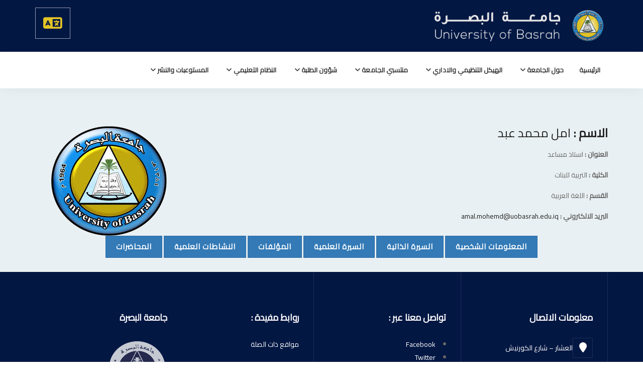

--- FILE ---
content_type: text/html; charset=UTF-8
request_url: https://faculty.uobasrah.edu.iq/faculty/2181
body_size: 4521
content:
<!doctype html>
<html lang="ar" dir="rtl">

<head>
    <!--
    /   Author: UOBASRAH
    /   Facebook: https://www.facebook.com/universitybasrah
    /   Twitter: hhttps://twitter.com/uobasrahedu
    -->
    <meta charset="UTF-8">
    <meta name="viewport" content="width=device-width, initial-scale=1">
    <meta http-equiv="X-UA-Compatible" content="IE=edge">
    <!-- Document title -->
    <title>بيانات التدريسي - امل محمد عبد - Amal Mohammed | جامعة البصرة</title>

    <link href="https://fonts.googleapis.com/css?family=Amiri|Cairo|Changa|Harmattan|Lemonada|Markazi+Text|Tajawal&display=swap" rel="stylesheet">

    <!-- ========== Start Stylesheet ========== -->
    <link href="/uob/assets/css/bootstrap.min.css" rel="stylesheet"/>

        <link rel="stylesheet" href="https://cdnjs.cloudflare.com/ajax/libs/bootstrap-rtl/3.3.4/css/bootstrap-rtl.min.css" integrity="sha512-3Lr2MkT5iW+jVhwKFUBa+zQk8Uklef98/3mebU6wNxTzj65enYrFXaeuqPAYWxcQd1GAt9aUBvYHOIcl2SUsKA==" crossorigin="anonymous" referrerpolicy="no-referrer"/>


        <link rel="stylesheet" href="https://cdnjs.cloudflare.com/ajax/libs/bootstrap-rtl/3.3.4/css/bootstrap-rtl.min.css" integrity="sha512-3Lr2MkT5iW+jVhwKFUBa+zQk8Uklef98/3mebU6wNxTzj65enYrFXaeuqPAYWxcQd1GAt9aUBvYHOIcl2SUsKA==" crossorigin="anonymous" referrerpolicy="no-referrer"/>
    
        <link href="https://cdnjs.cloudflare.com/ajax/libs/font-awesome/6.5.1/css/all.min.css" rel="stylesheet"/>
    
    <link href="/uob/assets/css/flaticon-set.css" rel="stylesheet"/>
    <link href="/uob/assets/css/magnific-popup.css" rel="stylesheet"/>
    <link href="/uob/assets/css/owl.carousel.min.css" rel="stylesheet"/>
    <link href="/uob/assets/css/owl.theme.default.min.css" rel="stylesheet"/>
    <link href="/uob/assets/css/animate.css" rel="stylesheet"/>
    <link href="/uob/assets/css/bootsnav.css" rel="stylesheet"/>
    <link href="/uob/style.css" rel="stylesheet">
    <link href="/uob/custom.css?v=1769724103" rel="stylesheet">
    <link href="/uob/assets/css/responsive.css" rel="stylesheet"/>
    <!-- ========== End Stylesheet ========== -->

    <!-- HTML5 shim and Respond.js for IE8 support of HTML5 elements and media queries -->
    <!-- WARNING: Respond.js doesn't work if you view the page via file:// -->
    <!--[if lt IE 9]>
                  <script src="assets/js/html5/html5shiv.min.js"></script>
                  <script src="assets/js/html5/respond.min.js"></script>
                <![endif]-->


    <meta property="og:image" content="https://faculty.uobasrah.edu.iq/assets/images/lecturers/lecturers.png">

   <style>.btn{font-weight:600;padding:10px 20px;font-size:15px;line-height:1.5}</style>


    <!-- Global site tag (gtag.js) - Google Analytics -->
    <script async src="https://www.googletagmanager.com/gtag/js?id=G-LMQE29FY19"></script>
    <script>window.dataLayer=window.dataLayer||[];function gtag(){dataLayer.push(arguments);}gtag('js',new Date());gtag('config','G-LMQE29FY19');</script>

</head>

<body>

    <!-- Preloader Start -->
    
    <!-- Preloader Ends -->



    <div class="top-bar-area bg-dark">
        <div class="container">
            <div class="row">
                <div class="col-md-4 logo">
                    <a href="/">
                                                <img src="https://faculty.uobasrah.edu.iq/uob/assets/img/studyiniraq.png" class="logo" alt="Logo">
                                            </a>
                </div>
                <div class="col-md-8 address-info navbar-left">
                    <div class="info box">
                        <ul>

                            <li>
                                                                <a href="https://faculty.uobasrah.edu.iq/en">
                                    <div class="icon">
                                        <i class="fas fa-language"></i>
                                    </div>
                                </a>
                                


                            </li>
                        </ul>
                    </div>
                </div>
            </div>
        </div>
    </div>
    <!-- End Header Top -->

    <!-- Header
    ============================================= -->
    <header id="home">

        <!-- Start Navigation -->
        <nav class="navbar navbar-default attr-border logo-less small-pad navbar-sticky bootsnav">

            <!-- Start Top Search -->
            <div class="container">
                <div class="row">
                    <div class="top-search">
                        <div class="input-group">
                            <form action="#">
                                <input type="text" name="text" class="form-control" placeholder="Search">
                                <button type="submit">
                                    <i class="fas fa-search"></i>
                                </button>
                            </form>
                        </div>
                    </div>
                </div>
            </div>
            <!-- End Top Search -->

            <div class="container">

                <!-- Start Atribute Navigation -->
                
                <!-- End Atribute Navigation -->

                <!-- Start Header Navigation -->
                <div class="navbar-header">
                    <button type="button" class="navbar-toggle" data-toggle="collapse" data-target="#navbar-menu">
                        <i class="fa fa-bars"></i>
                    </button>
                    <a class="navbar-brand" href="/">
                                                <img src="https://faculty.uobasrah.edu.iq/uob/assets/img/studyiniraq.png?v=2" class="logo" alt="Logo">
                                            </a>
                </div>
                <!-- End Header Navigation -->

                <!-- Collect the nav links, forms, and other content for toggling -->
                <div class="collapse navbar-collapse" id="navbar-menu">
                    <ul class="nav navbar-nav navbar-right" data-in="#" data-out="#">
                        <li class="dropdown">

            <a href="https://uobasrah.edu.iq">
                الرئيسية
            </a>
    
        
        <ul class="dropdown-menu">
                    </ul>

                </li>
                    <li class="dropdown">

            <a href="#" class="dropdown-toggle smooth-menu" data-toggle="dropdown">
                حول الجامعة
            </a>
    
        
        <ul class="dropdown-menu">
                                        <li><a href="https://uobasrah.edu.iq/about">نبذة عن الجامعة</a>
                </li>
            
                                        <li><a href="https://uobasrah.edu.iq/statistics">احصائيات</a>
                </li>
            
                                        <li><a href="https://uobasrah.edu.iq/goal">الرؤيا والرسالة والاهداف</a>
                </li>
            
                                        <li><a href="https://uobasrah.edu.iq/chancellor">كلمة السيد رئيس الجامعة</a>
                </li>
            
                                        <li><a href="https://uobasrah.edu.iq/organizational_struct">الهيكل التنظيمي والاداري</a>
                </li>
            
                                        <li><a href="https://uobasrah.edu.iq/council">مجلس الجامعة</a>
                </li>
            
                                        <li><a href="https://uobasrah.edu.iq/maps">خرائط</a>
                </li>
            
                                        <li><a href="https://uobasrah.edu.iq/about/university-policies">سياسات الجامعة</a>
                </li>
            
                                        <li><a href="https://uobasrah.edu.iq/Alumnii">ابرز خريجين الجامعة</a>
                </li>
            
                                        <li><a href="https://uobasrah.edu.iq/about-uni/scientists">علماء جامعة البصرة</a>
                </li>
            
                                        <li><a href="https://uobasrah.edu.iq/about/athletes">ابطال ورياضيي جامعة البصرة</a>
                </li>
            
                                        <li class="dropdown"><a href="#" class="dropdown-toggle" data-toggle="dropdown">الوسائط المتعددة</a>
                    <ul class="dropdown-menu">
                                                <li><a href="https://uobasrah.edu.iq/media/gallery">البوم الصور</a>
                        </li>
                                                <li><a href="https://uobasrah.edu.iq/media/videos">مكتبة الفيديوات</a>
                        </li>
                                            </ul>
                </li>

            
                                        <li><a href="https://uobasrah.edu.iq/contact">اتصل بنا</a>
                </li>
            
                                        <li><a href="https://uobasrah.edu.iq/sci-instruments">الأجهزة العلمية</a>
                </li>
            
                    </ul>

                </li>
                    <li class="dropdown">

            <a href="#" class="dropdown-toggle smooth-menu" data-toggle="dropdown">
                الهيكل التنظيمي والاداري
            </a>
    
        
        <ul class="dropdown-menu">
                                        <li><a href="https://culture.uobasrah.edu.iq/">العلاقات الثقافية</a>
                </li>
            
                                        <li><a href="https://uobasrah.edu.iq/colleges">الكليات</a>
                </li>
            
                                        <li><a href="https://uobasrah.edu.iq/centers">المراكز البحثية</a>
                </li>
            
                                        <li><a href="https://uobasrah.edu.iq/offices">المكاتب الاستشارية</a>
                </li>
            
                                        <li><a href="https://museum.uobasrah.edu.iq/">متحف الجامعة</a>
                </li>
            
                                        <li><a href="https://library.uobasrah.edu.iq/">المكتبة المركزية</a>
                </li>
            
                                        <li><a href="https://uobasrah.edu.iq/centerss">المراكز الخدمية</a>
                </li>
            
                                        <li><a href="https://uobasrah.edu.iq/direct">المديريات</a>
                </li>
            
                                        <li><a href="https://scad.uobasrah.edu.iq/">قسم شؤون العلمية</a>
                </li>
            
                                        <li><a href="https://si.uobasrah.edu.iq/">الحاضنة العلمية</a>
                </li>
            
                                        <li><a href="https://cpd.uobasrah.edu.iq/">قسم الاعمار والمشاريع الهندسية</a>
                </li>
            
                                        <li><a href="https://srs.uobasrah.edu.iq/">وحدة خدمات البحث العلمي</a>
                </li>
            
                                        <li><a href="https://spafd.uobasrah.edu.iq/">قسم الدراسات والتخطيط</a>
                </li>
            
                    </ul>

                </li>
                    <li class="dropdown">

            <a href="#" class="dropdown-toggle smooth-menu" data-toggle="dropdown">
                منتسبي الجامعة
            </a>
    
        
        <ul class="dropdown-menu">
                                        <li><a href="https://uobasrah.edu.iq/staff">خدمات المنتسبين</a>
                </li>
            
                                        <li><a href="https://faculty.uobasrah.edu.iq">التدريسيين</a>
                </li>
            
                    </ul>

                </li>
                    <li class="dropdown">

            <a href="#" class="dropdown-toggle smooth-menu" data-toggle="dropdown">
                شؤون الطلبة
            </a>
    
        
        <ul class="dropdown-menu">
                                        <li><a href="https://hs.uobasrah.edu.iq/">الدراسات العليا</a>
                </li>
            
                                        <li><a href="https://contact.uobasrah.edu.iq/">الدراسات الاولية</a>
                </li>
            
                                        <li><a href="https://alumni.uobasrah.edu.iq/">الخريجين</a>
                </li>
            
                                        <li><a href="https://uobasrah.edu.iq/media/tufan-alaqsaa">طوفان الاقصى</a>
                </li>
            
                                        <li><a href="https://uobasrah.edu.iq/academic-calendar">التقويم الاكاديمي</a>
                </li>
            
                                        <li><a href="https://uobasrah.edu.iq/admission-and-registration-requirements">متطلبات القبول والتسجيل</a>
                </li>
            
                                        <li><a href="https://uobasrah.edu.iq/admission-plan">خطة القبول للدراسات العليا</a>
                </li>
            
                    </ul>

                </li>
                    <li class="dropdown">

            <a href="#" class="dropdown-toggle smooth-menu" data-toggle="dropdown">
                النظام التعليمي
            </a>
    
        
        <ul class="dropdown-menu">
                                        <li><a href="https://uobasrah.edu.iq/education">التعليم الحضوري</a>
                </li>
            
                                        <li><a href="https://elc.uobasrah.edu.iq/">التعليم الالكتروني (لنتعلم )</a>
                </li>
            
                                        <li><a href="https://uobasrah.edu.iq/blendededucation">التعليم المدمج</a>
                </li>
            
                                        <li><a href="https://uobasrah.edu.iq/electronic">المنصات الالكترونية</a>
                </li>
            
                                        <li><a href="https://avicenna.uobasrah.edu.iq">مركز ابن سينا</a>
                </li>
            
                                        <li><a href="https://aldt.uobasrah.edu.iq">مركز التعلم الذكي والتحول الرقمي</a>
                </li>
            
                    </ul>

                </li>
                    <li class="dropdown">

            <a href="#" class="dropdown-toggle smooth-menu" data-toggle="dropdown">
                المستوعبات والنشر
            </a>
    
        
        <ul class="dropdown-menu">
                                        <li><a href="https://journals.uobasrah.edu.iq/">المجلات العلمية</a>
                </li>
            
                                        <li><a href="https://www.ivsl.org/">المكتبة الافتراضية</a>
                </li>
            
                                        <li><a href="https://elc.uobasrah.edu.iq">التعليم الألكتروني</a>
                </li>
            
                                        <li><a href="https://ums.contact.uobasrah.edu.iq/#/library">المكتبة الالكترونية</a>
                </li>
            
                                        <li><a href="https://repo.uobasrah.edu.iq/">مستودع البحوث</a>
                </li>
            
                                        <li><a href="https://uobasrah.edu.iq/Stud-magazine">المجلات الطلابية</a>
                </li>
            
                                        <li><a href="https://uobasrah.edu.iq/GlobalMagazine">مستودع المجلات العالمية</a>
                </li>
            
                                        <li><a href="https://mooc.avicenna.uobasrah.edu.iq">المساقات الضخمة المفتوحة</a>
                </li>
            
                                        <li><a href="https://oer.avicenna.uobasrah.edu.iq">الموارد التعليمية</a>
                </li>
            
                                        <li><a href="https://uobasrah.edu.iq/patents">براءات الاختراع</a>
                </li>
            
                    </ul>

                </li>
                    </ul>
                </div><!-- /.navbar-collapse -->
            </div>

        </nav>
        <!-- End Navigation -->

    </header>
    <!-- End Header -->

    <div style=" width:100%; padding-top:2px; padding-bottom:2px; color:#fff; direction: rtl;padding-top:75px; background-color:#e9f0f3">
    <section>
        <div class="container">
            <div class="row no-gutters">



                <div class="col-xs-12 col-lg-9">
                    <h3 class="text"> <b>الاسم : </b> امل محمد عبد </h3>
                    <p> <b>العنوان :</b> استاذ مساعد</p>
                    <p> <b> الكلية :</b> التربية للبنات </p>
                    <p> <b> القسم :</b> اللغة العربية </p>
                    <p> <b> البريد الالكتروني : </b> <a href="mailto:amal.mohemd@uobasrah.edu.iq">amal.mohemd@uobasrah.edu.iq</a> </p>
                </div>

                <div class="col-xs-12 col-lg-3">

                                        <img src="https://uobasrah.edu.iq/u.png" alt="Amal Mohammed" class="img-fluid"/>
                    
                </div>


            </div>

            <div class="row">
                <div class="col-md-12">
                    <div class="title text-center">
                        <a class="btn btn-primary" href="https://faculty.uobasrah.edu.iq/faculty/2181">المعلومات الشخصية  <span class="sr-only">(current)</span></a>
                        <a class="btn btn-primary" href="https://faculty.uobasrah.edu.iq/faculty/2181/cv">السيرة الذاتية<span class="sr-only">(current)</span></a>
                        <a class="btn btn-primary" href="https://faculty.uobasrah.edu.iq/faculty/2181/certificates">السيرة العلمية<span class="sr-only">(current)</span></a>
                        <a class="btn btn-primary" href="https://faculty.uobasrah.edu.iq/faculty/2181/publications">المؤلفات  <span class="sr-only">(current)</span></a>
                        <a class="btn btn-primary" href="https://faculty.uobasrah.edu.iq/faculty/2181/activities">النشاطات العلمية  <span class="sr-only">(current)</span></a>
                        <a class="btn btn-primary" href="https://faculty.uobasrah.edu.iq/faculty/2181/teaching">المحاضرات  <span class="sr-only">(current)</span></a>
                        <br/>
                        <br/>
                    </div>
                </div>

            </div>
        </div>
    </section>
</div>




    <footer class="bg-dark text-light border-right">
    <div class="container">
        <div class="row">
            <div class="f-items">

                <!-- Single Item -->
                <div class="col-md-3 col-sm-6 equal-height item">
                    <div class="f-item about">
                        <h4> معلومات الاتصال</h4>
                        <ul>
                            <li>
                                <i class="fa fa-map-marker"></i>
                                <p> العشار – شارع الكورنيش</p>
                            </li>



                            <li>
                                <i class="fas fa-envelope"></i>
                                <p>البريد الإلكتروني <span><a href="mailto:info@uobasrah.edu.iq">info@uobasrah.edu.iq</a></span></p>
                            </li>
                            
                            <li>
                                <i class="fas fa-map"></i>
                                <p><a href="https://uobasrah.edu.iq/maps">الخرائط </a></p>

                            </li>
                        </ul>

                    </div>
                </div>
                <!-- End Single Item -->
                <!-- Single Item -->
                <div class="col-md-3 col-sm-6 equal-height item">
                    <div class="f-item link">
                        <h4> تواصل معنا عبر :</h4>

                        <li>
                            <a href="https://www.facebook.com/universitybasrah">Facebook </a>
                        </li>
                        <li>
                            <a href="https://twitter.com/uobasrahedu">Twitter </a>
                        </li>
                        <li>
                            <a href="https://www.instagram.com/uobasrah/">Instagram </a>
                        </li>

                        <li>
                            <a href="https://t.me/university_basrah">Telegram </a>
                        </li>

                        <ul>
                            

                        </ul>
                    </div>
                </div>
                <!-- End Single Item -->
                <!-- Single Item -->
                <div class="col-md-3 col-sm-6 equal-height item">
                    <div class="f-item link">
                        <h4>روابط مفيدة :</h4>
                        <ul>
                            <li>
                                <a href="https://uobasrah.edu.iq/relatedsites">مواقع ذات الصلة </a>
                            </li>

                            <li>
                                <a href="https://uobasrah.edu.iq/contracts">عقود الحكومية </a>
                            </li>

                            <li>
                                <a href="https://uobasrah.edu.iq/sitemap">خريطة الموقع </a>
                            </li>
                                                        <li><a href="https://uobasrah.edu.iq/news">اخبار الجامعة</a>
                            </li>
                                                    <li><a href="https://uobasrah.edu.iq/organizational_struct">الهيكل التنظيمي والاداري</a>
                            </li>
                                                    <li><a href="https://uobasrah.edu.iq/news/rankings">تصنيفات الجامعة</a>
                            </li>
                        
                        </ul>
                    </div>
                </div>
                <!-- End Single Item -->
                <!-- Single Item -->
                <div class="col-md-3 col-sm-6 equal-height item">
                    <div class="f-item address">
                        <h4>جامعة البصرة</h4>

                        <img class="img-fluid" src="https://uobasrah.edu.iq/assets/images/uobwhitelogo.png" alt="Post 1" style="
                        padding-top: 0px;
                        margin-top: 0px;
                    ">

                    </div>
                </div>
                <!-- End Single Item -->
            </div>
        </div>
    </div>
    <!-- Start Footer Bottom -->
    <div class="footer-bottom bg-dark text-light">
        <div class="container">
            <div class="row text-center">

                                <p> جميع الحقوق محفوظة لجامعة البصرة ® 2024، برمجة وتصميم شعبة الموقع الالكتروني مركز تكنولوجيا المعلومات والاتصالات</p>
                

            </div>
        </div>
    </div>
    <!-- End Footer Bottom -->
</footer>
<!-- End Footer -->

    <script src="https://faculty.uobasrah.edu.iq/uob/assets/js/jquery-1.12.4.min.js"></script>
    <script src="https://faculty.uobasrah.edu.iq/uob/assets/js/bootstrap.min.js"></script>
    <script src="https://faculty.uobasrah.edu.iq/uob/assets/js/equal-height.min.js"></script>
    <script src="https://faculty.uobasrah.edu.iq/uob/assets/js/jquery.appear.js"></script>
    <script src="https://faculty.uobasrah.edu.iq/uob/assets/js/jquery.easing.min.js"></script>
    <script src="https://faculty.uobasrah.edu.iq/uob/assets/js/jquery.magnific-popup.min.js"></script>
    <script src="https://faculty.uobasrah.edu.iq/uob/assets/js/modernizr.custom.13711.js"></script>
    <script src="https://faculty.uobasrah.edu.iq/uob/assets/js/owl.carousel.min.js"></script>
    <script src="https://faculty.uobasrah.edu.iq/uob/assets/js/wow.min.js"></script>
    <script src="https://faculty.uobasrah.edu.iq/uob/assets/js/progress-bar.min.js"></script>
    <script src="https://faculty.uobasrah.edu.iq/uob/assets/js/isotope.pkgd.min.js"></script>
    <script src="https://faculty.uobasrah.edu.iq/uob/assets/js/imagesloaded.pkgd.min.js"></script>
    <script src="https://faculty.uobasrah.edu.iq/uob/assets/js/count-to.js"></script>
    <script src="https://faculty.uobasrah.edu.iq/uob/assets/js/bootsnav.js"></script>
    <script src="https://faculty.uobasrah.edu.iq/uob/assets/js/main.js?v=2"></script>

    


</body>

</html>


--- FILE ---
content_type: text/css
request_url: https://faculty.uobasrah.edu.iq/uob/assets/css/flaticon-set.css
body_size: 652
content:
@font-face{font-family:"Flaticon";src:url(../fonts/Flaticon.eot);src:url(../fonts/Flaticon.eot?#iefix) format("embedded-opentype") , url(../fonts/Flaticon.woff) format("woff") , url(../fonts/Flaticon.ttf) format("truetype") , url(../fonts/Flaticon.svg#Flaticon) format("svg");font-weight:normal;font-style:normal}@media screen and (-webkit-min-device-pixel-ratio:0){@font-face{font-family:"Flaticon";src:url(./Flaticon.svg#Flaticon) format("svg")}}[class^="flaticon-"]:before,[class*=" flaticon-"]:before,[class^="flaticon-"]:after,[class*=" flaticon-"]:after{font-family:Flaticon;speak:none;font-style:normal;font-weight:normal;font-variant:normal;text-transform:none;line-height:1;-webkit-font-smoothing:antialiased;-moz-osx-font-smoothing:grayscale}.flaticon-equipment:before{content:"\f100"}.flaticon-lawnmower:before{content:"\f101"}.flaticon-engineer:before{content:"\f102"}.flaticon-engineer-1:before{content:"\f103"}.flaticon-worker:before{content:"\f104"}.flaticon-factory:before{content:"\f105"}.flaticon-company:before{content:"\f106"}.flaticon-factory-1:before{content:"\f107"}.flaticon-helmet:before{content:"\f108"}.flaticon-shield:before{content:"\f109"}.flaticon-helmet-1:before{content:"\f10a"}.flaticon-harness:before{content:"\f10b"}.flaticon-valve:before{content:"\f10c"}.flaticon-oil-platform:before{content:"\f10d"}.flaticon-fuel:before{content:"\f10e"}.flaticon-harvest:before{content:"\f10f"}.flaticon-farmer:before{content:"\f110"}.flaticon-tractor:before{content:"\f111"}.flaticon-tractor-1:before{content:"\f112"}.flaticon-mayan-pyramid:before{content:"\f113"}.flaticon-bridge:before{content:"\f114"}.flaticon-bridge-1:before{content:"\f115"}.flaticon-bridge-2:before{content:"\f116"}.flaticon-setting:before{content:"\f117"}.flaticon-work-time:before{content:"\f118"}.flaticon-engineering:before{content:"\f119"}.flaticon-gear:before{content:"\f11a"}.flaticon-solar-panel:before{content:"\f11b"}.flaticon-creativity:before{content:"\f11c"}.flaticon-renewable-energy:before{content:"\f11d"}.flaticon-customer-service:before{content:"\f11e"}.flaticon-support:before{content:"\f11f"}.flaticon-agent:before{content:"\f120"}.flaticon-police:before{content:"\f121"}.flaticon-detective:before{content:"\f122"}.flaticon-support-1:before{content:"\f123"}.flaticon-briefing:before{content:"\f124"}.flaticon-collective:before{content:"\f125"}.flaticon-project:before{content:"\f126"}.flaticon-success:before{content:"\f127"}.flaticon-laboratory:before{content:"\f128"}.flaticon-project-management:before{content:"\f129"}.flaticon-concept:before{content:"\f12a"}.flaticon-research:before{content:"\f12b"}.flaticon-research-1:before{content:"\f12c"}.flaticon-research-2:before{content:"\f12d"}.flaticon-flasks:before{content:"\f12e"}.flaticon-implement:before{content:"\f12f"}.flaticon-hand-saw:before{content:"\f130"}.flaticon-saw-hand-drawn-electrical-cutting-tool:before{content:"\f131"}

--- FILE ---
content_type: text/css
request_url: https://faculty.uobasrah.edu.iq/uob/style.css
body_size: 12609
content:
/* ----------------------------------

Template Name: Concrete - Factory, Industrial & Construction Template
Author: validtheme
Description:
Version: 1.1

Main Font    : Poppins
Main Color   : #3f51b5

-------------------------------------

Table of contents
        
    01. Template default css
    02. Navbar
        - Navbar Default
        - Navbar Sticky
        - Navbar Transparent
        - Nav With Topbar
    03. Banner
    04. Features
    05. About Area
    06. Services
        - Carousel
        - Grid
        - Static
    07. Portfolio
        - Grid Colum
        - Masonary Colum
    08. Team
        - Carousel
        - Grid
        - Static
    09. Pricing Area
    10. Fun Factor
    11. Blog
        - Standard
        - Left Sidebar
        - Right Sidebar
    12. Clients Area
    13. Faq
    14. Concat Area
    15. Subscribe Form
    16. Error 404
    17. Footer
    18. PHP Contact Form
    19. Others

*/


/*
** General Styles for HTML tags
*/

* {
  padding: 0;
  margin: 0;
}

html {
  width: 100%;
  height: 100%;
  position: relative;
  overflow: visible;
}

body {
  font-family: 'Open Sans', sans-serif;
  font-size: 14px;
  font-weight: 400;
  line-height: 26px;
  overflow-x: hidden;
  background-color: #ffffff;
  color: #666666;
}

html, body, .wrapper {
  height: 100%;
}

h1, h2, h3, h4, h5, h6 {
  color: #232323;
  font-weight: normal;
  line-height: 1.2;
  font-family: 'Poppins', sans-serif;
  letter-spacing: 0;
  margin: 0;
}

h1,h2,h3,h4 {
  margin-bottom: 15px;
}

h5,h5 {
  margin-bottom: 10px;
}

img {
  border: none;
  outline: none;
  max-width: 100%;
}

label {
  display: inline-block;
  font-weight: normal;
  margin-bottom: 5px;
  max-width: 100%;
}

a, .btn, button {
  transition: all 0.35s ease-in-out;
  -webkit-transition: all 0.35s ease-in-out;
  -moz-transition: all 0.35s ease-in-out;
  -ms-transition: all 0.35s ease-in-out;
  -o-transition: all 0.35s ease-in-out;
  outline: medium none;
}

a img, iframe {
  border: none;
}

p {
  color: #666666;
  line-height: 26px;
  margin: 0 0 15px;
  text-transform: none;
  font-weight: 400;
}

hr {
  margin-top: 0;
  margin-bottom: 0;
  border: 0;
  border-top: 1px solid #eee;
}

pre {
  display: block;
  margin: 0 0 30px;
  padding: 9.5px;
  word-wrap: break-word;
  word-break: break-all;
  color: #333;
  border: 1px solid #ededed;
  border-radius: inherit;
  background-color: #f9f9f9;
  font-size: 13px;
  line-height: 1.42857143;
}

input:focus, textarea:focus, 
 select:focus {
  outline: none;
  box-shadow: inherit;
}

ul {
  margin: 0;
  list-style-type: none;
}

a, a:active, a:focus, a:hover {
  outline: none;
  text-decoration: none;
  color: #232323;
}

a:hover {
  color: #232323;
}

a {
  transition: all 0.35s ease-in-out;
  -webkit-transition: all 0.35s ease-in-out;
  -moz-transition: all 0.35s ease-in-out;
  -ms-transition: all 0.35s ease-in-out;
  -o-transition: all 0.35s ease-in-out;
  text-decoration: none;
  font-family: 'Poppins', sans-serif;
}

b, strong {
  font-weight: 700;
}

.inc-border {
  border-top: 1px solid #e7e7e7;
}

.btn.active, .btn:active {
  background-image: inherit !important;
}

.btn.focus, 
 .btn:active:focus, 
 .btn:active:hover, 
 .btn:focus, 
 .btn:hover {
  outline: 0;
}

.btn.circle {
  -webkit-border-radius: 30px;
  -moz-border-radius: 30px;
  border-radius: 30px;
}

.btn.active, .btn:active {
  outline: 0;
  -webkit-box-shadow: inherit;
  box-shadow: inherit;
}

input {
  border: 1px solid #e7e7e7;
  border-radius: inherit;
  box-shadow: inherit;
  min-height: 50px;
}
/* Default CSS */
.container-half {
  margin: 0 auto;
  width: 60%;
  padding: 0 15px;
}

.bg-cover {
  background-position: center center;
  background-size: cover;
}

.bg-contain {
  background-position: center center;
  background-repeat: no-repeat;
  background-size: contain;
}

.bg-fixed {
  background-attachment: fixed;
  background-position: center top;
  background-size: cover;
}

.bg-gray {
  background-color: #f7f7f7;
}

.bg-theme-small {
  background-color: #edf5ff;
}

.bg-light {
  background-color: #ffffff;
}

.bg-theme {
  background-color: #3f51b5;
}

.text-light h1, 
 .text-light h2, 
 .text-light h3, 
 .text-light h4, 
 .text-light h5, 
 .text-light h6, 
 .text-light p, 
 .text-light a {
  color: #ffffff;
}

.shadow {
  position: relative;
  z-index: 1;
}

.shadow.dark::after {
  background: #1d2024 none repeat scroll 0 0;
  content: "";
  height: 100%;
  left: 0;
  opacity: 0.5;
  position: absolute;
  top: 0;
  width: 100%;
  z-index: -1;
}

.shadow.dark-hard::after {
  background: #1d2024 none repeat scroll 0 0;
  content: "";
  height: 100%;
  left: 0;
  opacity: 0.75;
  position: absolute;
  top: 0;
  width: 100%;
  z-index: -1;
}

.shadow.light::after {
  background: #ffffff none repeat scroll 0 0;
  content: "";
  height: 100%;
  left: 0;
  opacity: 0.3;
  position: absolute;
  top: 0;
  width: 100%;
  z-index: -1;
}

.shadow.theme::after {
  background: #3f51b5 none repeat scroll 0 0;
  content: "";
  height: 100%;
  left: 0;
  opacity: 0.5;
  position: absolute;
  top: 0;
  width: 100%;
  z-index: -1;
}

.shadow.theme-hard::after {
  background: #3f51b5 none repeat scroll 0 0;
  content: "";
  height: 100%;
  left: 0;
  opacity: 0.7;
  position: absolute;
  top: 0;
  width: 100%;
  z-index: -1;
}

.default-padding {
  padding-top: 80px;
  padding-bottom: 80px;
}

.default-padding-top {
  padding-top: 80px;
}

.default-padding-bottom {
  padding-bottom: 80px;
}

.default-padding.bottom-less {
  padding-top: 80px;
  padding-bottom: 50px;
}

.padding-xl {
  padding-top: 180px;
  padding-bottom: 180px;
}

.carousel-shadow {
  padding-bottom: 65px;
}

.btn {
  display: inline-block;
  font-family: "Poppins",sans-serif;
  font-size: 14px;
  font-weight: 600;
  line-height: 25px;
  text-transform: uppercase;
  -webkit-transition: all 0.35s ease-in-out;
  -moz-transition: all 0.35s ease-in-out;
  -ms-transition: all 0.35s ease-in-out;
  -o-transition: all 0.35s ease-in-out;
  transition: all 0.35s ease-in-out;
  letter-spacing: 1px;
  border-radius: inherit;
  overflow: hidden;
}

.btn-md {
  padding: 10px 40px 10px;
}

.btn-sm {
  padding: 8px 35px;
  font-size: 12px;
}

.btn.btn-sm-pro {
  font-size: 10px;
  font-weight: 600;
  margin-top: 5px;
  padding: 4px 35px;
  display: inline-block;
}

.btn-border-light {
  border: 2px solid #ffffff;
}

.btn.btn-sm-pro.btn-border-light:hover, 
 .btn.btn-sm-pro.btn-border-light:focus {
  background-color: #ffffff;
  color: #232323;
  border: 2px solid #ffffff;
}

.btn-dark {
  background-color: #232323;
  color: #ffffff;
  border: 2px solid #232323;
}

.btn-dark.border {
  background-color: transparent;
  color: #232323;
  border: 2px solid #232323;
}

.btn-dark.border:hover {
  background-color: #232323;
  color: #ffffff !important;
  border: 2px solid #232323;
}

.btn.btn-light {
  background: #ffffff none repeat scroll 0 0;
  border: 2px solid #ffffff;
  color: #232323;
}

.btn.btn-light:hover, 
 .btn.btn-light:focus {
  background: transparent none repeat scroll 0 0;
  border: 2px solid #ffffff;
  color: #ffffff;
}

.btn.btn-light.effect:hover, 
 .btn.btn-light.effect:focus {
  background-color: #3f51b5;
  color: #ffffff !important;
  border: 2px solid #3f51b5;
}

.btn.btn-light.border {
  background: transparent;
  border: 2px solid #ffffff;
  color: #ffffff;
}

.btn.btn-light.border:hover {
  background: #ffffff none repeat scroll 0 0 !important;
  border: 2px solid #ffffff !important;
  color: #232323 !important;
}

.btn-dark:hover, 
 .btn-dark:focus {
  color: #232323 !important;
  background: transparent;
}

.btn i {
  margin-left: 5px;
}

.bg-dark {
  background: #1d2024 none repeat scroll 0 0;
}

.bg-dark-hard {
  background: #00081d none repeat scroll 0 0;
}

.btn-theme {
  background-color: #3f51b5;
  color: #ffffff !important;
  border: 2px solid #3f51b5;
}

.btn-theme.border {
  background-color: transparent;
  color: #3f51b5 !important;
  border: 2px solid #3f51b5;
}

.btn-theme.border:hover {
  background-color: #3f51b5;
  color: #ffffff !important;
  border: 2px solid #3f51b5;
}

.btn-theme.effect:hover, 
 .btn-theme.effect:focus {
  background: #3f51b5 none repeat scroll 0 0;
  border: 2px solid #3f51b5;
  color: #ffffff;
}

.btn.btn-sm-lm {
  font-size: 12px;
  padding: 4px 35px;
}

.bg-theme a.btn-theme.btn:hover,
.bg-theme a.btn-theme.btn:focus {
  border: 2px solid #ffffff;
  color: #ffffff;
}

.bg-fixed {
  background-attachment: fixed;
  background-position: center center;
  background-size: cover;
}

.bg-cover {
  background-position: center center;
  background-size: cover;
}

.container-full {
  padding: 0 15px;
  width: 100%;
}

.site-heading h2 {
  display: inline-block;
  font-weight: 600;
  padding-bottom: 20px;
  position: relative;
  text-transform: capitalize;
  letter-spacing: 1px;
}

.site-heading.less-info h2 {
  margin-bottom: 0;
}

.site-heading h4 {
  color: #3f51b5;
  font-weight: 600;
  text-transform: uppercase;
}

.site-heading.clean h2 {
  padding-bottom: 0;
}

.site-heading.clean h2 span {
  color: #3f51b5;
}

.site-heading h2 span {
  color: #3f51b5;
}

.site-heading.barber h2 span {
  color: #bc9355;
}

.site-heading p:last-child {
  margin: 0;
}

.site-heading h2::before {
  background: #3f51b5 none repeat scroll 0 0;
  bottom: 0;
  content: "";
  height: 2px;
  left: 50%;
  margin-left: -25px;
  position: absolute;
  width: 40px;
}

.site-heading h2::after {
  background: #3f51b5 none repeat scroll 0 0;
  bottom: 0;
  content: "";
  height: 2px;
  left: 50%;
  margin-left: 20px;
  position: absolute;
  width: 5px;
}

.site-heading.text-left h2::before {
  left: 0;
  margin-left: 0;
}

.site-heading.text-left h2::after {
  left: 45px;
  margin-left: 0;
}

.shadow .site-heading h2, 
.shadow .site-heading p {
  color: #ffffff;
}

.bg-theme .site-heading h2::before,
.shadow .site-heading h2::before,
.half-bg .site-heading h2::before {
  background: #ffffff none repeat scroll 0 0;
}

.site-heading h2 span {
  color: #3f51b5;
}

.site-heading {
  margin-bottom: 60px;
  overflow: hidden;
  margin-top: -5px;
}

.site-heading.single {
  margin-bottom: 35px;
}

.carousel-shadow .owl-stage-outer {
  margin: -15px -15px 0;
  padding: 15px;
}


/* ============================================================== 
     # Topbar 
=================================================================== */

.top-bar-area.inc-border {
  border-bottom: 5px solid #3f51b5;
}

.top-bar-area .info.box li {
  color: #cccccc;
  float: left;
  font-family: "Poppins",sans-serif;
  margin-right: 20px;
  padding-right: 20px;
  position: relative;
  z-index: 1;
}

.top-bar-area .info.box li .icon, .top-bar-area .info.box li .info {
  display: table-cell;
  vertical-align: middle;
}

.top-bar-area .info.box li .info span {
  color: #ffffff;
  display: block;
  font-weight: 600;
  text-transform: uppercase;
}

.top-bar-area .info.box li .icon {
  border: 1px solid rgba(255, 255, 255, 0.1);
  color: #3f51b5;
  font-size: 30px;
  padding: 15px;
}

.top-bar-area .info.box li .info {
  padding-left: 15px;
}

.top-bar-area .info.box li:last-child {
  margin-right: 0;
  padding-right: 0;
}

.top-bar-area {
  overflow: hidden;
  padding: 15px 0;
}

.top-bar-area .info.box li::after {
  background: rgba(255, 255, 255, 0.1) none repeat scroll 0 0;
  content: "";
  height: 150%;
  position: absolute;
  right: 0;
  top: -25%;
  width: 1px;
}

.top-bar-area .info.box li:last-child::after {
  display: none;
}

.top-bar-area .social li {
  display: inline-block;
}

.top-bar-area .social li a {
  color: #cccccc;
  font-size: 20px;
  margin-left: 20px;
}

.top-bar-area .social {
  padding: 17px 0;
}

.top-bar-area .address-info.align-right .info.box {
  display: inline-block;
  float: right;
  overflow: hidden;
}

.top-bar-area .logo a {
  display: inline-block;
  margin: 5px 0;
}

.top-bar-area.one-line .address-info .info.box i {
  color: #3f51b5;
  margin-right: 5px;
}

.top-bar-area.one-line .theme-bg {
  position: relative;
  z-index: 1;
  display: inline-block;
  padding: 0 20px;
}

.top-bar-area.one-line .theme-bg::after {
  background: #3f51b5 none repeat scroll 0 0;
  content: "";
  height: 100px;
  position: absolute;
  right: 0;
  top: -25px;
  width: 100%;
  z-index: -1;
}

.top-bar-area.one-line .link-box a {
  display: inline-block;
  font-weight: 500;
  margin: 0 5px;
}

.top-bar-area.one-line .link-box a i {
  margin-right: 5px;
}

.top-bar-area.one-line .info.box li {
  color: #ffffff;
  font-weight: 500;
}

.top-bar-area.one-line .social {
  padding: 0;
}

.top-bar-area.one-line .social li a {
  color: #ffffff;
  font-size: 16px;
  margin: 0 13px;
}


/* ============================================================== 
     # Bradcrumb 
=================================================================== */
.breadcrumb-area {
  padding: 150px 0;
}

.breadcrumb-area .breadcrumb {
  background: transparent none repeat scroll 0 0;
  border: 1px solid rgba(255, 255, 255, 0.3);
  display: inline-block;
  margin: 0;
  position: relative;
  z-index: 1;
  padding: 12px 15px;
}

.breadcrumb-area h1 {
  display: block;
  font-weight: 600;
  text-transform: uppercase;
  font-size: 40px;
  margin-top: -10px;
}

.breadcrumb > li + li::before {
  content: "\f105";
  font-family: "Font Awesome 5 Free";
  font-weight: 600;
  padding: 0 5px;
  color: #ffffff;
  display: none;
}

.breadcrumb-area .breadcrumb li i {
  margin-right: 5px;
}

.breadcrumb-area .breadcrumb li {
  padding: 0 15px;
  position: relative;
  z-index: 1;
}

.breadcrumb-area .breadcrumb li.active {
  text-decoration: underline;
}

.breadcrumb-area .breadcrumb li::after {
  background: #ffffff none repeat scroll 0 0;
  content: "";
  height: 10px;
  left: -1px;
  margin-top: -5px;
  position: absolute;
  top: 50%;
  width: 1px;
}

.breadcrumb-area .breadcrumb li:first-child::after {
  display: none;
}

.breadcrumb-area .breadcrumb a, 
.breadcrumb-area .breadcrumb li {
  font-family: "Poppins",sans-serif;
  font-weight: 500;
  text-transform: uppercase;
  color: #ffffff;
}

/* ============================================================== 
     # Banner 
=================================================================== */
body, 
.banner-area, 
.banner-area div {
  height: 100%;
}

.banner-area.auto-height, 
.banner-area.auto-height div {
  height: auto;
  min-height: 100%;
}

.banner-area .box-cell {
  display: table-cell;
  vertical-align: middle;
  width: 100%;
}

.banner-area .box-table {
  display: table;
  width: 100%;
}

.banner-area .box-cell, 
 .banner-area .box-cell div {
  height: auto;
}

.banner-area {
  position: relative;
  overflow: hidden;
}

.banner-area .wavesshape {
  bottom: -2px;
  left: 0;
  position: absolute;
  right: 0;
  top: auto;
  width: 100%;
}

.banner-area .wavesshape.shape {
  bottom: -50px;
  height: auto;
}

.banner-area .content {
  position: relative;
  z-index: 9;
}

.banner-area.wavesshape {
  position: relative;
  z-index: 1;
}

.banner-area.triangle-shadow {
  position: relative;
  z-index: 1;
}

.banner-area.triangle-shadow::before {
  border-bottom: 0 solid transparent;
  border-right: 100vw solid #fff;
  border-top: 80px solid transparent;
  bottom: 0;
  content: "";
  height: 0;
  left: 0;
  position: absolute;
  width: 100%;
  z-index: 101;
}

.banner-area.shadow-inner .content {
  padding: 30px;
  position: relative;
  z-index: 1;
  overflow: hidden;
}

.banner-area.content-double .double-items {
  align-items: center;
  align-self: center;
  display: flex;
  justify-content: center;
  vertical-align: middle;
}

.banner-area .banner-carousel .owl-item.center img {
  transform: scale(1);
  -webkit-transform: scale(1);
  -moz-transform: scale(1);
  -ms-transform: scale(1);
  -o-transform: scale(1);
}

.banner-area .banner-carousel .owl-item img {
  transform: scale(0.9);
  -webkit-transform: scale(0.9);
  -moz-transform: scale(0.9);
  -ms-transform: scale(0.9);
  -o-transform: scale(0.9);
}

/* Animation delays */
.banner-area .item h1:first-child, 
 .banner-area .item h2:first-child, 
 .banner-area .item h3:first-child, 
 .banner-area .item h4:first-child, 
 .banner-area .item h5:first-child, 
 .banner-area .item h6:first-child {
  animation-delay: .5s;
}

.banner-area .item h1:nth-child(2), 
 .banner-area .item h2:nth-child(2), 
 .banner-area .item h3:nth-child(2), 
 .banner-area .item h4:nth-child(2), 
 .banner-area .item h5:nth-child(2), 
 .banner-area .item h6:nth-child(2) {
  animation-delay: .7s;
}

.carousel-caption h1:nth-child(3), 
 .carousel-caption h2:nth-child(3), 
 .carousel-caption h3:nth-child(3), 
 .carousel-caption h4:nth-child(3), 
 .carousel-caption h5:nth-child(3), 
 .carousel-caption h6:nth-child(3) {
  animation-delay: .9s;
}

.banner-area .item p {
  animation-delay: .5s;
}

.banner-area .item ul {
  animation-delay: .6s;
}

.banner-area .item a, 
 .banner-area .item button {
  animation-delay: .7s;
}

/* Carousel Fade Effect */
.carousel-fade .carousel-inner .item {
  -webkit-transition-property: opacity;
  transition-property: opacity;
}

.carousel-fade .carousel-inner .item, 
 .carousel-fade .carousel-inner .active.left, 
 .carousel-fade .carousel-inner .active.right {
  opacity: 0;
}

.carousel-fade .carousel-inner .active, 
 .carousel-fade .carousel-inner .next.left, 
 .carousel-fade .carousel-inner .prev.right {
  opacity: 1;
}

.carousel-fade .carousel-inner .next, 
 .carousel-fade .carousel-inner .prev, 
 .carousel-fade .carousel-inner .active.left, 
 .carousel-fade .carousel-inner .active.right {
  left: 0;
  -webkit-transform: translate3d(0, 0, 0);
  -moz-transform: translate3d(0, 0, 0);
  -ms-transform: translate3d(0, 0, 0);
  -o-transform: translate3d(0, 0, 0);
}

.carousel-fade .carousel-control {
  z-index: 2;
}
/* Slider Zoom Effect */
@-webkit-keyframes zoom {
  from {
    -webkit-transform: scale(1, 1);
  }

  to {
    -webkit-transform: scale(1.2, 1.2);
  }
}

@-moz-keyframes zoom {
  from {
    -moz-transform: scale(1, 1);
  }

  to {
    -moz-transform: scale(1.2, 1.2);
  }
}

@-o-keyframes zoom {
  from {
    -o-transform: scale(1, 1);
  }

  to {
    -o-transform: scale(1.2, 1.2);
  }
}

@keyframes zoom {
  from {
    transform: scale(1, 1);
  }

  to {
    transform: scale(1.2, 1.2);
  }
}

.carousel-inner .item > .slider-thumb {
  -webkit-animation: zoom 20s;
  animation: zoom 20s;
}

.banner-area .carousel-zoom .slider-thumb {
  height: 100%;
  position: absolute;
  width: 100%;
}

#particles-js,
#ripple {
  height: 100%;
  left: 0;
  position: absolute;
  top: 0;
  width: 100%;
}

.banner-area .carousel-control {
  background: transparent none repeat scroll 0 0;
  font-size: 40px;
  height: 50px;
  line-height: 50px;
  margin-top: -25px;
  opacity: 1;
  padding: 0;
  position: absolute;
  top: 50%;
  width: 50px;
  z-index: 1;
}

.banner-area .carousel-control.shadow {
  background: transparent none repeat scroll 0 0;
  color: #ffffff;
  font-size: 20px;
  height: 50px;
  line-height: 50px;
  margin-top: -25px;
  opacity: 1;
  padding: 0;
  position: absolute;
  text-shadow: inherit;
  top: 50%;
  width: 50px;
  z-index: 1;
}

.banner-area .carousel-control.shadow::after {
  background: #1e2726 none repeat scroll 0 0;
  -webkit-border-radius: 50%;
  -moz-border-radius: 50%;
  border-radius: 50%;
  content: "";
  height: 100%;
  left: 0;
  opacity: 0.5;
  position: absolute;
  top: 0;
  width: 100%;
  z-index: -1;
}

.banner-area .carousel-control.shadow.fixed::after {
  border-radius: inherit;
}

.banner-area .carousel-control.left {
  left: -50px;
}

.banner-area:hover .carousel-control.left.shadow.fixed {
  left: 0;
}

.banner-area:hover .carousel-control.left {
  left: 0;
}

.banner-area:hover .carousel-control.shadow.left {
  left: 20px;
}

.banner-area .carousel-control.right {
  right: -50px;
}

.banner-area:hover .carousel-control.right.shadow.fixed {
  right: -5px;
}

.banner-area:hover .carousel-control.right {
  right: 0;
}

.banner-area:hover .carousel-control.shadow.right {
  right: 20px;
}

/* Content */
.banner-area .transparent-nav .content {
  padding-top: 80px;
}

.banner-area span {
  color: #e3c426;
}

.banner-area.text-large h1 {
  font-size: 70px;
}

.banner-area.heading-uppercase h1 {
  font-size: 50px;
  letter-spacing: 1px;
  text-transform: uppercase;
}

.banner-area.inc-top-heading h3 {
  font-size: 28px;
  letter-spacing: 1px;
  margin-bottom: 25px;
  text-transform: uppercase;
}

.banner-area.inc-top-heading h2 {
  font-weight: 600;
  text-transform: capitalize;
  letter-spacing: 1px;
}

.banner-area h1 {
  font-size: 60px;
  font-weight: 700;
  margin-bottom: 25px;
}

.banner-area.shadow-less .content p {
  color: #232323;
}

.banner-area.inc-top-heading a {
  margin-right: 5px;
  margin-top: 5px;
}

.banner-area .text-center a {
  margin: 5px 3px 0;
}

.banner-area.inc-paragraph h1 {
  margin-bottom: 20px;
}

.banner-area.inc-paragraph p {
  font-size: 16px;
  line-height: 30px;
}

.banner-area.inc-paragraph a {
  margin-top: 15px;
}

/* ============================================================== 
     # Video Button Play
=================================================================== */
.video-play-button {
  color: #3f51b5;
  font-size: 30px;
  left: 50%;
  padding-left: 7px;
  position: absolute;
  top: 50%;
  transform: translateX(-50%) translateY(-50%);
  -webkit-transform: translateX(-50%) translateY(-50%);
  -moz-transform: translateX(-50%) translateY(-50%);
  -ms-transform: translateX(-50%) translateY(-50%);
  -o-transform: translateX(-50%) translateY(-50%);
  z-index: 1;
}

.video-play-button:before {
  content: "";
  position: absolute;
  z-index: 0;
  left: 50%;
  top: 50%;
  -webkit-transform: translateX(-50%) translateY(-50%);
  transform: translateX(-50%) translateY(-50%);
  display: block;
  width: 80px;
  height: 80px;
  background: #ffffff repeat scroll 0 0;
  -webkit-border-radius: 50%;
  -moz-border-radius: 50%;
  border-radius: 50%;
  -webkit-animation: pulse-border 1500ms ease-out infinite;
  animation: pulse-border 1500ms ease-out infinite;
}

.video-play-button:after {
  content: "";
  position: absolute;
  z-index: 1;
  left: 50%;
  top: 50%;
  -webkit-transform: translateX(-50%) translateY(-50%);
  transform: translateX(-50%) translateY(-50%);
  display: block;
  width: 80px;
  height: 80px;
  background: #ffffff repeat scroll 0 0;
  -webkit-border-radius: 50%;
  -moz-border-radius: 50%;
  border-radius: 50%;
  transition: all 200ms;
  -webkit-transition: all 200ms;
  -moz-transition: all 200ms;
  -ms-transition: all 200ms;
  -o-transition: all 200ms;
}

@-webkit-keyframes pulse-border {
  0% {
    -webkit-transform: translateX(-50%) translateY(-50%) translateZ(0) scale(1);
    transform: translateX(-50%) translateY(-50%) translateZ(0) scale(1);
    opacity: 1;
  }

  100% {
    -webkit-transform: translateX(-50%) translateY(-50%) translateZ(0) scale(1.5);
    transform: translateX(-50%) translateY(-50%) translateZ(0) scale(1.5);
    opacity: 0;
  }
}

@keyframes pulse-border {
  0% {
    -webkit-transform: translateX(-50%) translateY(-50%) translateZ(0) scale(1);
    transform: translateX(-50%) translateY(-50%) translateZ(0) scale(1);
    opacity: 1;
  }

  100% {
    -webkit-transform: translateX(-50%) translateY(-50%) translateZ(0) scale(1.5);
    transform: translateX(-50%) translateY(-50%) translateZ(0) scale(1.5);
    opacity: 0;
  }
}

.video-play-button i {
  display: block;
  position: relative;
  z-index: 3;
  color: #3f51b5;
}


/* ============================================================== 
     # About 
=================================================================== */
.about-area .info-content {
  padding-right: 35px;
}

.about-area.reverse .info-content {
  float: right;
  padding-left: 50px;
  padding-right: 0;
}

.about-area h4 {
  color: #666666;
  text-transform: uppercase;
}

.about-area h1,
.about-area h2 {
  line-height: 1.3;
  margin-bottom: 25px;
}

.about-area.bg-dark h1,
.about-area.bg-dark h2 {
  color: #ffffff;
}

.about-area .info-content .video-play-button::before {
  background: #3f51b5 none repeat scroll 0 0;
}

.about-area .info-content .video-play-button::after {
  background: #3f51b5 none repeat scroll 0 0;
}

.about-area .info-content .video-play-button i {
  color: #ffffff;
}

.about-area .info-content .video-play-button {
  display: inline-block;
  left: inherit;
  margin-bottom: 35px;
  margin-top: 40px;
  position: inherit;
  left: 30px;
  transform: inherit;
}

.about-area .right-content.services i {
  color: #3f51b5;
  display: inline-block;
  font-size: 60px;
  margin-bottom: 20px;
  -webkit-transition: all 0.35s ease-in-out;
  -moz-transition: all 0.35s ease-in-out;
  -ms-transition: all 0.35s ease-in-out;
  -o-transition: all 0.35s ease-in-out;
  transition: all 0.35s ease-in-out;
}

.about-area .right-content.services .equal-height:hover i {
  color: #3f51b5 !important;
}

.about-area .right-content.services .equal-height:nth-child(1) i, 
.about-area .right-content.services .equal-height:nth-child(4) i,
.about-area .right-content.services .equal-height:nth-child(5) i {
  color: #232323;
}

.about-area .right-content.services h4 {
  color: #232323;
  font-weight: 600;
  line-height: 1.3;
  text-transform: capitalize;
}

.about-area .right-content.services p {
  margin: 0;
}

.about-area .about-content a {
  margin-top: 15px;
}

.about-area .right-content .content-box {
  -moz-box-shadow: 0 0 10px rgba(0, 0, 0, 0.1);
  -webkit-box-shadow: 0 0 10px rgba(0, 0, 0, 0.1);
  -o-box-shadow: 0 0 10px rgba(0, 0, 0, 0.1);
  box-shadow: 0 0 10px rgba(0, 0, 0, 0.1);
  overflow: hidden;
  padding: 30px 15px;
}

.about-area .right-content .content-box .center {
  overflow: hidden;
}

.about-area .right-content .content-box .center .equal-height {
  position: relative;
  z-index: 1;
}

.about-area .right-content .content-box .center .equal-height::after {
  background: #e7e7e7 none repeat scroll 0 0;
  content: "";
  height: 100%;
  position: absolute;
  right: -1px;
  top: 0;
  width: 1px;
}

.about-area .right-content .content-box .center .equal-height::before {
  background: #e7e7e7 none repeat scroll 0 0;
  content: "";
  height: 1px;
  position: absolute;
  bottom: -1px;
  left: 0;
  width: 100%;
}

.about-area .right-content .content-box .equal-height .item {
  padding: 30px 15px;
}

.about-area .author .thumb, .about-area .author .info {
  display: table-cell;
  vertical-align: middle;
}

.about-area .author .info {
  padding-left: 20px;
}

.about-area.author-less .author .info {
  padding-left: 0;
}

.about-area .author .thumb img {
  height: 120px;
  width: 120px;
  -webkit-border-radius: 50%;
  -moz-border-radius: 50%;
  border-radius: 50%;
}

.about-area .author img {
  height: 60px;
  width: auto;
}

.about-area .author {
  border-top: 1px solid #e7e7e7;
  margin-top: 25px;
  padding-top: 25px;
}

.about-area .author h4 {
  color: #232323;
  letter-spacing: 0;
  margin-bottom: 10px;
}

.about-area.inc-more .achivement-items {
  border-top: 1px solid #e7e7e7;
  margin-top: 30px;
  padding-top: 20px;
}

.about-area .info-content > a {
  margin-top: 10px;
}

.about-area .about-content .thumb {
  padding-left: 15px;
  padding-right: 15px;
  position: relative;
  z-index: 1;
}

.about-area .about-content .thumb::after {
  background: #3f51b5 none repeat scroll 0 0;
  content: "";
  height: 100px;
  left: 0;
  position: absolute;
  top: -15px;
  width: 100px;
  z-index: -1;
}

.about-area .achivement-items .item {
  float: left;
  margin-right: 50px;
  position: relative;
  z-index: 1;
}

.about-area .achivement-items .item .timer {
  font-family: "Poppins",sans-serif;
  font-size: 60px;
  font-weight: 800;
  line-height: 1;
  color: #3f51b5;
}

.about-area.bg-gray .achivement-items .item .timer {
  color: #232323;
}

.about-area .achivement-items .item:last-child::after {
  display: none;
}

.about-area .achivement-items .item:last-child {
  margin-right: 0;
  padding-right: 0;
}

.about-area .achivement-items .item .medium {
  display: block;
  font-family: "Poppins",sans-serif;
  font-size: 18px;
  font-weight: 600;
  margin-top: 10px;
  text-transform: capitalize;
  color: #232323;
}

.about-area .achivement-items {
  margin-bottom: -13px;
  margin-top: 20px;
  overflow: hidden;
}

.about-area .achivement-items i {
  display: inline-block;
  float: left;
  font-size: 48px;
  margin-right: 15px;
  margin-top: 10px;
  color: #3f51b5;
}

.about-area .info-content ul li {
  display: block;
  font-family: "Poppins",sans-serif;
  font-size: 17px;
  margin-bottom: 15px;
  padding-left: 29px;
  position: relative;
  z-index: 1;
}

.about-area .info-content ul li:last-child {
  border: medium none;
  margin: 0;
  padding-bottom: 0;
}

.about-area ul {
  margin-top: 20px;
}

.about-area .info-content ul li h5 {
  font-weight: 500;
  line-height: 25px;
  margin: 0;
  text-transform: capitalize;
}

.about-area .info-content ul li::before {
  content: "";
  font-family: "Font Awesome 5 Free";
  font-size: 15px;
  font-weight: 900;
  left: 0;
  position: absolute;
  top: 0;
}


/* ============================================================== 
     # Achivement 
=================================================================== */
.achivement-area .fun-fact .medium {
  color: #ffffff;
  display: block;
  font-family: "Poppins",sans-serif;
  font-size: 18px;
  line-height: 1.2;
  margin-top: 10px;
}

.achivement-area .fun-fact i {
  color: #ffffff;
  display: inline-block;
  font-size: 50px;
  margin-bottom: 20px;
  width: 100%;
}

.achivement-area .fun-fact .timer {
  color: #ffffff;
  font-family: "Poppins",sans-serif;
  font-size: 60px;
  font-weight: 800;
  line-height: 1.2;
  position: relative;
  z-index: 1;
  padding-right: 17px;
}

.achivement-area {
  overflow: hidden;
}

.achivement-area .fun-fact {
  padding: 80px 0;
  position: relative;
  z-index: 1;
}

.achivement-area .fun-fact::after {
  border-right: 1px solid rgba(255, 255, 255, 0.3);
  content: "";
  height: 300%;
  position: absolute;
  right: -15px;
  top: -100%;
  width: 1px;
}

.achivement-area .item:last-child .fun-fact::after {
  display: none;
}

.achivement-area .fun-fact .timer::after {
  content: "\f067";
  font-family: "Font Awesome 5 Free";
  font-size: 25px;
  position: absolute;
  top: 0;
}


/* ============================================================== 
     # Services 
=================================================================== */

.services-area.bottom-less .equal-height {
  margin-bottom: 30px;
}

.services-area.inc-thumb .services-items .item .info {
  background-color: #ffffff;
  border: 1px solid #e7e7e7;
  padding: 30px;
}

.services-area.inc-thumb.flex-less .services-items .item .info {
  padding: 0;
}

.services-area.inc-thumb.flex-less .info .content p {
  margin: 0;
}

.services-area.inc-thumb.flex-less .info .content .top-info {
  margin: 0;
  padding: 30px 30px 20px;
}

.services-area.inc-thumb.flex-less.thumb-less .info .content .top-info {
  padding: 50px 50px 20px;
}

.services-area.inc-thumb .services-items .thumb {
  overflow: hidden;
  position: relative;
  z-index: 1;
}

.services-area.inc-thumb .services-items .thumb .overlay {
  border-top: 1px solid rgba(255, 255, 255, 0.5);
  bottom: 0;
  left: 0;
  padding: 15px 30px;
  position: absolute;
  right: 0;
  z-index: 1;
}

.services-area.inc-thumb .services-items .thumb .overlay a {
  align-items: center;
  display: flex;
}

.services-area.inc-thumb.flex-less .services-items .thumb .overlay {
  border: medium none;
}

.services-area.inc-thumb.flex-less .services-items .thumb .overlay a {
  display: inline-block;
}

.services-area.inc-thumb .services-items .thumb .overlay i {
  border-right: 1px solid rgba(255, 255, 255, 0.5);
  color: #ffffff;
  font-size: 35px;
  padding-right: 15px;
}

.services-area.inc-thumb .services-items .thumb .overlay h4 {
  color: #ffffff;
  font-weight: 600;
  line-height: 1.4;
  margin: 0;
  padding-left: 15px;
}

.services-area.inc-thumb .services-items .thumb .overlay h4 a {
  color: #ffffff;
}

.services-area.inc-thumb .services-items .thumb::after {
  background: rgba(0, 0, 0, 0) linear-gradient(to bottom, rgba(0, 0, 0, 0) 0%, rgba(0, 0, 0, 0.65) 160%) repeat scroll 0 0;
  bottom: 0;
  content: "";
  height: 50%;
  left: 0;
  position: absolute;
  width: 100%;
}

.services-area.inc-thumb.flex-less .services-items .thumb::after {
  display: none;
}

.services-area.inc-thumb .info .icon, 
.services-area.inc-thumb .info .content {
  display: table-cell;
  vertical-align: top;
}

.services-area.inc-thumb .info .icon i {
  color: #232323;
  display: inline-block;
  font-size: 40px;
}

.services-area.inc-thumb .info .icon {
  padding-right: 20px;
  position: relative;
}

.services-area.inc-thumb .info .icon span {
  font-family: "Poppins",sans-serif;
  font-size: 36px;
  font-weight: 800;
  letter-spacing: 1px;
  opacity: 0.06;
  position: absolute;
  top: 5px;
}

.services-area.inc-thumb .info .content a {
  font-weight: 600;
  text-decoration: underline;
  text-transform: uppercase;
}

.services-area.inc-thumb .info .content h4 a {
  text-decoration: none;
}

.services-area.inc-thumb.thumb-less .info .content h4 > a {
  text-transform: inherit;
  text-decoration: none;
}

.services-area.inc-thumb .info .bottom i {
  color: #3f51b5;
  display: inline-block;
  float: left;
  font-size: 40px;
}

.services-area.inc-thumb .info .bottom a {
  float: right;
}

.services-area.inc-thumb .info .bottom {
  align-items: center;
  border-top: 1px solid #e7e7e7;
  float: left;
  line-height: 40px;
  padding: 15px 30px;
  width: 100%;
}

.services-area.inc-thumb.thumb-less .info .bottom {
  padding: 20px 50px;
}

.services-area.inc-thumb.flex-less .info .content {
  border: medium none;
  padding-left: 0;
  display: block;
  overflow: hidden;
}

.services-area.inc-thumb.inc-tags .services-items .thumb {
  overflow: inherit;
}

.services-area.inc-thumb.inc-tags .services-items .tags {
  bottom: -15px;
  left: 30px;
  position: absolute;
  z-index: 1;
}

.services-area.inc-thumb.inc-tags .services-items .tags a {
  background: #3f51b5 none repeat scroll 0 0;
  -webkit-border-radius: 30px;
  -moz-border-radius: 30px;
  border-radius: 30px;
  color: #ffffff;
  display: inline-block;
  font-size: 11px;
  font-weight: 500;
  letter-spacing: 1px;
  padding: 2px 20px;
  text-transform: uppercase;
}

.services-area.inc-thumb.inc-tags .services-items .item .info {
  padding: 45px 30px 30px;
}

.services-area.inc-thumb .services-carousel .owl-nav {
  margin: 0;
}

.services-area.inc-thumb .services-carousel .owl-nav .owl-prev, 
.services-area.inc-thumb .services-carousel .owl-nav .owl-next {
  background: transparent none repeat scroll 0 0;
  color: #232323;
  font-size: 25px;
  height: 40px;
  left: -40px;
  line-height: 40px;
  margin: -20px 0 0;
  padding: 0;
  position: absolute;
  top: 50%;
  width: 40px;
}

.services-area.inc-thumb .services-carousel .owl-nav .owl-prev:hover, 
.services-area.inc-thumb .services-carousel .owl-nav .owl-next:hover {
  background: transparent none repeat scroll 0 0;
  color: #2154cf;
}

.services-area.inc-thumb .services-carousel .owl-nav .owl-next {
  left: auto;
  right: -40px;
}

.services-area.left-info .info h2 {
  line-height: 1.3;
  margin-bottom: 25px;
}

.services-area.left-info .info > a {
  margin-top: 10px;
}

.services-area.left-info .services-carousel .owl-dots .owl-dot span {
  background: transparent none repeat scroll 0 0;
  border: 3px solid;
  height: 15px;
  margin-top: 20px;
  width: 15px;
}

.services-area.left-info .services-carousel .owl-dots .owl-dot span {
  border-color: #232323;
}

.services-area.left-info .services-carousel .owl-dots .owl-dot.active span {
  background: #3f51b5 none repeat scroll 0 0;
  border-color: #3f51b5;
}


/* Services Flex Icon */

.services-area.flex-icon .services-items .title i, 
.services-area.flex-icon .services-items .title h4 {
}

.services-area.flex-icon .services-items .title a {
  align-items: center;
  display: flex;
}

.services-area.flex-icon .services-items .title h4 {
  font-weight: 600;
  margin: 0;
  text-transform: capitalize;
}

.services-area.flex-icon .services-items .title {
  margin-bottom: 15px;
}

.services-area.flex-icon .services-items .title i {
  border-right: 1px solid #e7e7e7;
  color: #3f51b5;
  font-size: 50px;
  margin-right: 15px;
  padding-right: 15px;
}

.services-area.flex-icon .services-items .content {
  background: #ffffff none repeat scroll 0 0;
  border: 1px solid #e7e7e7;
  padding: 30px;
}

.services-area.flex-icon .services-items .info p {
  margin: 0;
}

.services-area.flex-icon .services-items .info .content > a {
  color: #3f51b5;
  font-weight: 600;
  text-transform: uppercase;
  margin-top: 20px;
  display: inline-block;
}

/* Services Effect */

.services-area .services-items.inc-overlay .overlay {
  position: relative;
  z-index: 1;
  overflow: hidden;
}

.services-area .services-items.inc-overlay .overlay::after {
  background: #000000 none repeat scroll 0 0;
  content: "";
  height: 100%;
  left: 0;
  opacity: 0;
  position: absolute;
  top: 0;
  width: 100%;
  transition: all 0.2s linear;
  -webkit-transition: all 0.2s linear;
  -moz-transition: all 0.2s linear;
  -ms-transition: all 0.2s linear;
  -o-transition: all 0.2s linear;
}

.services-area .services-items.inc-overlay .overlay .info {
  position: absolute;
  top: 0;
  left: 0;
  height: 100%;
  width: 100%;
}

.services-area.inc-thumb .services-items.inc-overlay .info .content h4 a {
  margin: 0;
}

.services-area .services-items.inc-overlay .overlay img {
  transition: all 0.2s linear;
  -webkit-transition: all 0.2s linear;
  -moz-transition: all 0.2s linear;
  -ms-transition: all 0.2s linear;
  -o-transition: all 0.2s linear;
}

.services-area .services-items.inc-overlay .overlay .info {
  background: transparent none repeat scroll 0 0;
  border: medium none;
  height: auto;
  left: 50%;
  opacity: 0;
  padding: 30px !important;
  text-align: center;
  top: 50%;
  transform: translate(-50%, -50%);
  transition: all 0.4s ease-in-out 0s;
  -webkit-transition: all 0.4s ease-in-out 0s;
  -moz-transition: all 0.4s ease-in-out 0s;
  -ms-transition: all 0.4s ease-in-out 0s;
  -o-transition: all 0.4s ease-in-out 0s;
  width: 100%;
  z-index: 1;
}

.services-area.inc-thumb .services-items.inc-overlay .info .content h4 a {
  margin: 0;
}

.services-area .services-items.inc-overlay .overlay h4 {
  transform: translateY(-100px);
  opacity: 0;
  transition: all 0.2s ease-in-out;
  -webkit-transition: all 0.2s ease-in-out;
  -moz-transition: all 0.2s ease-in-out;
  -ms-transition: all 0.2s ease-in-out;
  -o-transition: all 0.2s ease-in-out;
  color: #ffffff;
}

.services-area .services-items.inc-overlay .overlay p {
  transform: translateY(100px);
  opacity: 0;
  transition: all 0.2s linear;
  -webkit-transition: all 0.2s linear;
  -moz-transition: all 0.2s linear;
  -ms-transition: all 0.2s linear;
  -o-transition: all 0.2s linear;
  color: #ffffff;
}

.services-area .services-items.inc-overlay .overlay a {
  color: #3f51b5;
  font-weight: 600;
  letter-spacing: 1px;
  opacity: 0;
  text-transform: uppercase;
  transition: all 0.2s ease-in-out 0s;
  -webkit-transition: all 0.2s ease-in-out 0s;
  -moz-transition: all 0.2s ease-in-out 0s;
  -ms-transition: all 0.2s ease-in-out 0s;
  -o-transition: all 0.2s ease-in-out 0s;
}

.services-area .services-items.inc-overlay .item:hover img {
  transform: scale(1.1);
}

.services-area.inc-thumb .services-items.inc-overlay .item {
  -moz-box-shadow: 0 0 10px rgba(0, 0, 0, 0.1);
  -webkit-box-shadow: 0 0 10px rgba(0, 0, 0, 0.1);
  -o-box-shadow: 0 0 10px rgba(0, 0, 0, 0.1);
  box-shadow: 0 0 10px rgba(0, 0, 0, 0.1);
}

.services-area.inc-thumb .services-items.inc-overlay .item .info {
  border: none;
}

.services-area .services-items.inc-overlay .item:hover .info {
  opacity: 1;
}

.services-area .services-items.inc-overlay .item:hover h4,
.services-area .services-items.inc-overlay .item:hover p,
.services-area .services-items.inc-overlay .item:hover a {
  opacity: 1;
  transform: translateY(0px);
}

.services-area .services-items.inc-overlay .item:hover .overlay::after {
  opacity: 0.6;
}

.services-area .services-items.inc-overlay .item:hover p {
  transition-delay: 0.1s;
  -webkit-transition-delay: 0.1s;
  -moz-transition-delay: 0.1s;
  -ms-transition-delay: 0.1s;
  -o-transition-delay: 0.1s;
}

.services-area .services-items.inc-overlay .overlay:hover a {
  transition-delay: 0.2s;
  -webkit-transition-delay: 0.2s;
  -moz-transition-delay: 0.2s;
  -ms-transition-delay: 0.2s;
  -o-transition-delay: 0.2s;
}

.services-area.inc-thumb .services-items.inc-overlay .info .content .top-info {
  margin: 0;
  padding: 30px 0 0;
}

.services-area.inc-thumb .services-items.inc-overlay .info .content {
  background: #ffffff none repeat scroll 0 0;
}

.services-area.inc-thumb .services-items.inc-overlay .info .bottom {
  line-height: inherit;
  padding: 0 0 20px;
  position: relative;
  z-index: 1;
  border: none;
}

.services-area.inc-thumb .services-items.inc-overlay .info .bottom::after {
  background: #e7e7e7 none repeat scroll 0 0;
  content: "";
  height: 1px;
  left: 0;
  position: absolute;
  top: 20px;
  width: 100%;
  z-index: -1;
}

.services-area.inc-thumb .services-items.inc-overlay .info .bottom i {
  background: #ffffff none repeat scroll 0 0;
  -webkit-border-radius: 50%;
  -moz-border-radius: 50%;
  border-radius: 50%;
  float: none;
  padding: 0 15px;
}

.services-area .services-items.services-carousel-3-col .owl-nav {
  height: 100%;
  left: 0;
  position: absolute;
  top: 0;
  width: 100%;
  z-index: -1;
}

.services-area .services-items.services-carousel-3-col .owl-nav .owl-next, 
.services-area .services-items.services-carousel-3-col .owl-nav .owl-prev {
  background: transparent none repeat scroll 0 0;
  color: #666666;
  font-size: 30px;
  height: 40px;
  left: -50px;
  line-height: 40px;
  margin: -20px 0 0;
  padding: 0;
  position: absolute;
  top: 50%;
  width: 40px;
}

.services-area .services-items.services-carousel-3-col .owl-nav .owl-next {
  left: auto;
  right: -50px;
}


/* ============================================================== 
     # Why Chose Us 
=================================================================== */

.choseus-area .thumb {
  overflow: hidden;
  z-index: 9;
}

.choseus-area .content-box {
  display: flex;
}

.container-full .info {
  max-width: 600px;
  padding: 80px 15px 80px 50px;
}

.choseus-area h4 {
  color: #3f51b5;
  font-weight: 600;
}

.about-area.bg-dark .achivement-items .fun-fact .timer {
  color: #ffffff;
}

.about-area.bg-dark .achivement-items .fun-fact .medium {
  color: #ffffff;
  font-weight: 400;
  margin-top: 10px;
  text-transform: capitalize;
}

.choseus-area .info > ul > li {
  font-family: "Poppins",sans-serif;
  letter-spacing: 1px;
  line-height: 35px;
  margin-bottom: 15px;
  padding-left: 35px;
  position: relative;
  text-transform: capitalize;
  z-index: 1;
  font-weight: 500;
}

.choseus-area.bg-gray .info > ul > li {
  color: #232323;
}

.choseus-area.bg-dark .info > ul > li {
  color: #ffffff;
}

.choseus-area .info > ul > li:last-child {
  margin-bottom: 0;
}

.choseus-area .info > ul {
  display: block;
  overflow: hidden;
}

.choseus-area.bg-dark p {
  color: #cccccc;
}

.choseus-area .info > ul > li::after {
  background: #ffffff none repeat scroll 0 0;
  -webkit-border-radius: 50%;
  -moz-border-radius: 50%;
  border-radius: 50%;
  color: #232323;
  content: "\f00c";
  font-family: "Font Awesome 5 Free";
  font-size: 10px;
  font-weight: 600;
  height: 25px;
  left: 0;
  line-height: 25px;
  padding-left: 2px;
  padding-top: 1px;
  position: absolute;
  text-align: center;
  top: 3px;
  width: 25px;
}

.choseus-area.bg-gray .info > ul > li::after {
  background: #3f51b5 none repeat scroll 0 0;
  color: #ffffff;
}

.choseus-area .achivement-items {
  border-top: 1px solid rgba(255, 255, 255, 0.5);
  display: inline-block;
  overflow: inherit;
  padding-top: 20px;
  position: relative;
  width: 100%;
  z-index: 1;
}

.choseus-area.bg-gray .achivement-items {
  border-top: 1px solid #e1e1e1;
}

.choseus-area .achivement-items::before {
  content: "";
  height: 100%;
  left: -100px;
  position: absolute;
  top: 0;
  width: 150%;
  z-index: -1;
}

.choseus-area .achivement-items .fun-fact .timer {
  padding-right: 5px;
  position: relative;
  z-index: 1;
}

.choseus-area .achivement-items .fun-fact .timer::after {
  content: "";
  font-family: "Font Awesome 5 Free";
  font-size: 25px;
  position: absolute;
  top: 20px;
}


/* ============================================================== 
     # Ongoin Projects 
=================================================================== */
.ongoing-area .og-items .item {
  display: flex;
}

.ongoing-area .og-items .info {
  padding: 80px 15px 80px 50px;
}

.ongoing-area .og-items .item .info h2 {
  border-bottom: 1px solid rgba(255, 255, 255, 0.2);
  font-weight: 600;
  line-height: 1.4;
  margin-bottom: 20px;
  padding-bottom: 15px;
}

.ongoing-area .og-items .item .info h4 {
  color: #3f51b5;
  font-weight: 600;
  letter-spacing: 1px;
  text-transform: uppercase;
  margin-bottom: 25px;
}

.ongoing-area .tab-content .info i {
  color: #cccccc;
  display: inline-block;
  font-size: 60px;
  margin-bottom: 15px;
}

.ongoing-area .tab-content .info p {
  color: #cccccc;
}

.ongoing-area .og-items .item .info a {
  margin-top: 25px;
}

.ongoing-area .og-items .item .info .nav-pills li {
  float: left;
}

.ongoing-area .og-items .item .info .nav-pills li a {
  border: 1px solid rgba(255, 255, 255, 0.2);
  border-radius: inherit;
  float: left;
  letter-spacing: 1px;
  margin-bottom: 5px;
  margin-right: 10px;
  margin-top: 0;
  padding: 10px 25px;
  text-transform: uppercase;
}

.ongoing-area .og-items .item .info .nav-pills li.active a, 
.ongoing-area .og-items .item .info .nav-pills li a:hover {
  background: #3f51b5 none repeat scroll 0 0;
  border-color: transparent;
}

.ongoing-area .tab-content.tab-content-info .info {
  margin-top: 30px;
  padding: 0;
}

/* ============================================================== 
     # Team 
=================================================================== */
.team-area.team-side .site-heading {
  margin-bottom: 30px;
}

.team-area.team-side .content a {
  margin-top: 15px;
}

.team-area .single-item {
  margin-bottom: 30px;
}

.team-area .item {
  position: relative;
  z-index: 1;
}

.team-area .info {
  background: #ffffff none repeat scroll 0 0;
  -moz-box-shadow: 0 0 10px rgba(0, 0, 0, 0.1);
  -webkit-box-shadow: 0 0 10px rgba(0, 0, 0, 0.1);
  -o-box-shadow: 0 0 10px rgba(0, 0, 0, 0.1);
  box-shadow: 0 0 10px rgba(0, 0, 0, 0.1);
}

.team-area .info span {
  -moz-box-shadow: 0 0 3px rgba(0, 0, 0, 0.1);
  -webkit-box-shadow: 0 0 3px rgba(0, 0, 0, 0.1);
  -o-box-shadow: 0 0 3px rgba(0, 0, 0, 0.1);
  box-shadow: 0 0 3px rgba(0, 0, 0, 0.1);
  color: #3f51b5;
  display: inline-block;
  font-family: "Poppins",sans-serif;
  padding: 3px 10px;
}

.team-area .info p {
  margin-bottom: 0;
  margin-top: 15px;
}

.team-area .info h4 {
  color: #666666;
  font-weight: 600;
}

.team-area .thumb {
  overflow: hidden;
  position: relative;
  z-index: 1;
}

.team-area .thumb .social li {
  display: inline-block;
}

.team-area .thumb .social {
  border-top: 3px solid #3f51b5;
  bottom: -56px;
  left: 0;
  position: absolute;
  right: 0;
  -webkit-transition: all 0.35s ease-in-out;
  -moz-transition: all 0.35s ease-in-out;
  -ms-transition: all 0.35s ease-in-out;
  -o-transition: all 0.35s ease-in-out;
  transition: all 0.35s ease-in-out;
  z-index: 9;
}

.team-area .thumb .social li a {
  border-right: 1px solid rgba(255, 255, 255, 0.2);
  color: #ffffff;
  display: inline-block;
  font-size: 20px;
  padding: 15px;
  text-align: center;
}

.team-area .item:hover .thumb .social {
  bottom: 0;
}

.team-area .thumb .social::after {
  background: #1d2024 none repeat scroll 0 0;
  content: "";
  height: 100%;
  left: 0;
  opacity: 0.7;
  position: absolute;
  top: 0;
  width: 100%;
  z-index: -1;
}

.team-area .info .content {
  padding: 30px;
}

.team-area .info h5 {
  font-size: 12px;
  font-weight: 500;
  letter-spacing: 1px;
  margin: 0;
  text-transform: uppercase;
}

.team-area .info .mail {
  border-top: 1px solid #e7e7e7;
}

.team-area .info h5 i {
  border-right: 1px solid #e7e7e7;
  color: #232323;
  margin-right: 3px;
  padding: 15px 10px 15px 15px;
}

.team-area .info h5 i.fa-envelope {
  font-weight: 500;
}

.team-area .team-carousel.owl-carousel.owl-theme .owl-nav {
  margin: 0;
}

.team-area .team-carousel.owl-carousel.owl-theme .owl-nav .owl-prev, 
.team-area .team-carousel.owl-carousel.owl-theme .owl-nav .owl-next {
  background: transparent none repeat scroll 0 0;
  color: #232323;
  font-size: 30px;
  height: 40px;
  left: -50px;
  line-height: 40px;
  margin: -20px 0 0;
  padding: 0;
  position: absolute;
  top: 50%;
  width: 40px;
}

.team-area .team-carousel.owl-carousel.owl-theme .owl-nav .owl-next {
  left: auto;
  right: -50px;
}

/* ============================================================== 
     # Testimonials 
=================================================================== */

.testimonial-items .item {
  background: #ffffff none repeat scroll 0 0;
  border: 1px solid #e7e7e7;
  -webkit-border-radius: 5px;
  -moz-border-radius: 5px;
  border-radius: 5px;
  padding: 45px 30px 30px;
  position: relative;
  z-index: 1;
}

.testimonial-items .item .thumb, 
.testimonial-items .item .info {
  display: table-cell;
  vertical-align: top;
}

.testimonial-items .item .thumb {
  padding-right: 20px;
  width: 180px;
}

.testimonial-items .item::after {
  background: #ffffff none repeat scroll 0 0;
  -webkit-border-radius: 50%;
  -moz-border-radius: 50%;
  border-radius: 50%;
  color: #3f51b5;
  content: ",,";
  font-family: "Times New Roman";
  font-size: 60px;
  height: 40px;
  left: 30px;
  letter-spacing: -4px;
  line-height: 0;
  position: absolute;
  text-align: center;
  top: -20px;
  width: 40px;
  border-top: 1px solid #e7e7e7;
}

.testimonial-items .item .info {
  border-left: 1px solid #e7e7e7;
  padding-left: 20px;
}

.testimonial-items span {
  display: block;
  font-family: "Poppins",sans-serif;
  letter-spacing: 1px;
  margin-bottom: 14px;
  text-transform: uppercase;
}

.testimonial-items span a {
  color: #3f51b5;
  font-weight: 600;
  text-decoration: underline;
}

.testimonial-items .item .info h4 {
  color: #232323;
  letter-spacing: 1px;
  margin-bottom: 5px;
  text-transform: capitalize;
}

.testimonials-area .testimonial-items .owl-stage-outer {
  padding-top: 20px;
}

.testimonials-area .testimonial-items.testimonial-carousel.owl-carousel .owl-dots {
  margin-bottom: -12px;
}

.testimonials-area .testimonial-items .owl-dots .owl-dot span {
  background: transparent none repeat scroll 0 0;
  border: 3px solid;
  height: 15px;
  margin-top: 20px;
  width: 15px;
}

.testimonials-area.shadow .testimonial-items .owl-dots .owl-dot span {
  border-color: #ffffff;
}

.testimonials-area .testimonial-items .owl-dots .owl-dot.active span {
  background: #3f51b5 none repeat scroll 0 0;
  border-color: #3f51b5;
}

.testimonial-items i {
  font-size: 12px;
  color: #999999;
}


/* ============================================================== 
     # How it works
=================================================================== */

.work-process-area {
  overflow: hidden;
  margin-bottom: -8px;
}

.works-process-items {
  float: left;
  position: relative;
  width: 100%;
  z-index: 1;
}

.works-process-items .item {
  padding: 0 15px;
}

.works-process-items::after {
  border-top: 1px solid #e7e7e7;
  content: "";
  height: 1px;
  left: -50%;
  margin-top: 40px;
  position: absolute;
  top: 0;
  width: 200%;
  z-index: -1;
}

.works-process-items .item .info h4 {
  font-weight: 600;
  margin-bottom: 10px;
  margin-top: 20px;
  text-transform: capitalize;
}

.works-process-items .item .info span {
  color: #3f51b5;
  display: block;
  font-family: "Poppins",sans-serif;
  margin-bottom: 10px;
}

.works-process-area .works-process-items .info p {
  margin: 0;
}

.works-process-items .item .icon {
  height: 160px;
  position: relative;
  text-align: center;
}

.works-process-items .item .icon i {
  background: #ffffff none repeat scroll 0 0;
  -webkit-border-radius: 50%;
  -moz-border-radius: 50%;
  border-radius: 50%;
  -moz-box-shadow: 0 0 10px rgba(0, 0, 0, 0.1);
  -webkit-box-shadow: 0 0 10px rgba(0, 0, 0, 0.1);
  -o-box-shadow: 0 0 10px rgba(0, 0, 0, 0.1);
  box-shadow: 0 0 10px rgba(0, 0, 0, 0.1);
  color: #666666;
  font-size: 50px;
  height: 100px;
  left: 50%;
  line-height: 100px;
  margin-left: -50px;
  position: absolute;
  text-align: center;
  top: -10px;
  width: 100px;
  z-index: 1;
  -webkit-transition: all 0.35s ease-in-out;
  -moz-transition: all 0.35s ease-in-out;
  -ms-transition: all 0.35s ease-in-out;
  -o-transition: all 0.35s ease-in-out;
  transition: all 0.35s ease-in-out;
}

.works-process-items .item .icon.icon-down i {
  bottom: 0;
  top: auto;
  -webkit-transition: all 0.35s ease-in-out;
  -moz-transition: all 0.35s ease-in-out;
  -ms-transition: all 0.35s ease-in-out;
  -o-transition: all 0.35s ease-in-out;
  transition: all 0.35s ease-in-out;
}

.works-process-items .item:hover .icon i {
  background: #3f51b5 none repeat scroll 0 0;
  color: #ffffff;
}

.works-process-items .item .vertical-line {
  line-height: 0;
  margin: 15px 0;
  position: relative;
  text-align: center;
}

.works-process-items .item .vertical-line span {
  background: #f4f4f4 none repeat scroll 0 0;
  -webkit-border-radius: 50%;
  -moz-border-radius: 50%;
  border-radius: 50%;
  color: #232323;
  display: inline-block;
  font-family: "Montserrat",sans-serif;
  font-size: 18px;
  font-weight: 800;
  height: 50px;
  line-height: 50px;
  position: relative;
  width: 50px;
}

.work-process-area.bg-gray .works-process-items .item .vertical-line span {
  background: #e7e7e7 none repeat scroll 0 0;
}

.works-process-items .item .info h4 {
  font-weight: 500;
  text-transform: uppercase;
}

.works-process-items .item .info p {
  margin: 0;
}

.works-process-items .item .vertical-line span::before {
  background: #f4f4f4 none repeat scroll 0 0;
  bottom: 0;
  content: "";
  height: 100px;
  left: 50%;
  position: absolute;
  -webkit-transition: all 0.6s ease-in-out;
  -moz-transition: all 0.6s ease-in-out;
  -ms-transition: all 0.6s ease-in-out;
  -o-transition: all 0.6s ease-in-out;
  transition: all 0.6s ease-in-out;
  width: 1px;
  z-index: -1;
}

.work-process-area.bg-gray .works-process-items .item .vertical-line span::before {
  background: #e7e7e7 none repeat scroll 0 0;
}

.works-process-items .item .vertical-line span::after {
  background: #e7e7e7 none repeat scroll 0 0;
  -webkit-border-radius: 50%;
  -moz-border-radius: 50%;
  border-radius: 50%;
  bottom: 100px;
  content: "";
  height: 10px;
  left: 50%;
  position: absolute;
  transform: translateX(-50%);
  -webkit-transform: translateX(-50%);
  -moz-transform: translateX(-50%);
  -ms-transform: translateX(-50%);
  -o-transform: translateX(-50%);
  -webkit-transition: all 0.6s ease-in-out;
  -moz-transition: all 0.6s ease-in-out;
  -ms-transition: all 0.6s ease-in-out;
  -o-transition: all 0.6s ease-in-out;
  transition: all 0.6s ease-in-out;
  width: 10px;
  z-index: -1;
}

.works-process-items .item .vertical-line.bottom span::before {
  bottom: auto;
  top: 0;
}

.works-process-items .item .vertical-line.bottom span::after {
  bottom: auto;
  top: 100px;
}

.works-process-items .item .info {
  text-align: center;
}

.works-process-items .item:hover .vertical-line span::before {
  height: 0;
}

.works-process-items .item:hover .vertical-line span::after {
  bottom: 0;
}

.works-process-items .item:hover .vertical-line.bottom span::after {
  top: 0;
}

/* ============================================================== 
     # Portfolio 
=================================================================== */

.portfolio-area.bottom-less {
  padding-bottom: 65px;
}

.portfolio-area .mix-item-menu button {
  background: transparent none repeat scroll 0 0;
  border: medium none;
  -webkit-border-radius: 30px;
  -moz-border-radius: 30px;
  border-radius: 30px;
  box-shadow: inherit;
  font-family: "Poppins",sans-serif;
  font-weight: 600;
  padding: 5px 20px;
  position: relative;
  text-transform: uppercase;
  z-index: 1;
}

.portfolio-area .mix-item-menu {
  border: 1px solid #e7e7e7;
  display: inline-block;
  float: none;
  margin-bottom: 30px;
  padding: 10px;
}

.portfolio-area .mix-item-menu button.active::after {
  background: #3f51b5 none repeat scroll 0 0;
  display: none;
}

.portfolio-area .mix-item-menu button:last-child::after {
  display: none;
}

.portfolio-area .mix-item-menu button.active {
  background: #3f51b5 none repeat scroll 0 0;
  color: #ffffff;
}

.portfolio-area.inc-colum {
  padding-bottom: 65px;
}

.portfolio-area .portfolio-items.col-3 .pf-item {
  float: left;
  padding: 15px;
  width: 33.3333%;
}

.portfolio-area .portfolio-items.col-2 .pf-item {
  float: left;
  padding: 15px;
  width: 50%;
}

.portfolio-area .portfolio-items.col-4 .pf-item {
  float: left;
  padding: 15px;
  width: 25%;
}

.portfolio-area.bg-dark .site-heading h2 {
  margin: 0;
}

.half-bg {
  overflow: hidden;
  position: relative;
  z-index: 1;
}

.half-bg::after {
  content: "";
  height: 100%;
  position: absolute;
  right: 0;
  top: 0;
  width: 50%;
}

.half-bg.theme::after {
  background: #3f51b5 none repeat scroll 0 0;
}

.portfolio-area .portfolio-items.portfolio-carousel .owl-nav {
  margin: 0;
  position: absolute;
  right: 0;
  top: -120px;
}

.portfolio-area .portfolio-items.portfolio-carousel .owl-nav .owl-next, 
.portfolio-area .portfolio-items.portfolio-carousel .owl-nav .owl-prev {
  background: transparent none repeat scroll 0 0;
  border: 1px solid rgba(255, 255, 255, 0.1);
  color: #ffffff;
  font-size: 20px;
  height: 60px;
  line-height: 60px;
  padding: 0;
  text-align: center;
  width: 60px;
}

.portfolio-area.heading-less .portfolio-items.portfolio-carousel .owl-nav {
  height: 100%;
  left: 0;
  position: absolute;
  top: 0;
  width: 100%;
  z-index: -1;
}

.portfolio-area.heading-less .portfolio-items.portfolio-carousel .owl-nav .owl-next, 
.portfolio-area.heading-less .portfolio-items.portfolio-carousel .owl-nav .owl-prev {
  background: transparent none repeat scroll 0 0;
  color: #666666;
  font-size: 30px;
  height: 40px;
  left: -50px;
  line-height: 40px;
  margin: -20px 0 0;
  padding: 0;
  position: absolute;
  top: 50%;
  width: 40px;
}

.portfolio-area.heading-less .portfolio-items.portfolio-carousel .owl-nav .owl-next {
  left: auto;
  right: -50px;
}

.portfolio-area.bg-light {
  padding-bottom: 30px;
}

.portfolio-area.info-less {
  padding-bottom: 65px;
}

/* Portfolio Effect */

.portfolio-area .pf-item .effect-up {
  overflow: hidden;
}

.portfolio-area .pf-item img {
  max-width: none;
  width: -webkit-calc(100% + 60px);
  width: calc(100% + 60px);
  -webkit-transition: opacity 0.35s, -webkit-transform 0.35s;
  transition: opacity 0.35s, transform 0.35s;
  -webkit-transform: translate3d(-50px,0,0);
  transform: translate3d(-50px,0,0);
}

.portfolio-area .pf-item:hover img {
  opacity: 0.7;
  -webkit-transform: translate3d(0,0,0);
  transform: translate3d(0,0,0);
}

.effect-up .overlay {
  bottom: 0;
  padding: 30px;
  position: absolute;
  z-index: 1;
  width: 100%;
}

.effect-up {
  background: #000000;
  position: relative;
  z-index: 1;
}

.effect-up .link::after {
  content: "";
  height: 1px;
  left: 0;
  position: absolute;
  top: 0;
  width: 60px;
}

.effect-up a:last-child {
  border: medium none;
  margin-right: 0;
  padding-right: 0;
}

.effect-up::after {
  background: rgba(0, 0, 0, 0) linear-gradient(to bottom, rgba(0, 0, 0, 0) 0%, rgba(0, 0, 0, 0.7) 130%) repeat scroll 0 0;
  bottom: 0;
  content: "";
  height: 50%;
  left: 0;
  position: absolute;
  width: 100%;
}

.effect-up img {
  opacity: 0.9;
  -webkit-transition: opacity 0.35s;
  transition: opacity 0.35s;
}

.effect-up h4 {
  -webkit-transition: -webkit-transform 0.35s;
  transition: transform 0.35s;
  -webkit-transform: translate3d(0,0,0);
  transform: translate3d(0,0,0);
  margin: 0;
  line-height: 1.4;
  z-index: 1;
  letter-spacing: 1px;
  text-transform: uppercase;
  color: #ffffff;
}

.effect-up .link {
  bottom: 30px;
  display: inline-block;
  left: 30px;
  position: absolute;
  text-align: center;
  z-index: 1;
}

.effect-up a {
  background: #3f51b5 none repeat scroll 0 0;
  border: medium none;
  -webkit-border-radius: 50%;
  -moz-border-radius: 50%;
  border-radius: 50%;
  color: #ffffff;
  display: inline-block;
  font-size: 14px;
  height: 45px;
  line-height: 45px;
  margin-right: 5px;
  padding: 0;
  text-align: center;
  width: 45px;
}

.effect-up .overlay::before,
.effect-up .link {
  opacity: 0;
  -webkit-transition: opacity 0.35s, 
  -webkit-transform 0.35s;
  transition: opacity 0.35s, transform 0.35s;
  -webkit-transform: scale(0);
  transform: scale(0);
}

.portfolio-area .pf-item:hover h4 {
  -webkit-transform: translate3d(0,-60px,0);
  transform: translate3d(0,-60px,0);
}

.portfolio-area .pf-item:hover .overlay::before,
.portfolio-area .pf-item:hover .link {
  opacity: 1;
  -webkit-transform: scale(1);
  transform: scale(1);
}

.portfolio-area .pf-item:hover img {
  opacity: 0.4;
}

.portfolio-area .pf-item .info {
  background: #ffffff none repeat scroll 0 0;
  border: medium none;
  padding: 30px;
}

.portfolio-area .portfolio-items .pf-item .item {
  box-shadow: 0 0 10px rgba(0, 0, 0, 0.1);
}

.portfolio-items.portfolio-carousel.owl-carousel .pf-item {
  box-shadow: 0 0 10px rgba(0, 0, 0, 0.1);
}

.portfolio-area .pf-item .info li {
  color: #232323;
  display: inline-block;
  font-family: "Poppins",sans-serif;
  font-size: 12px;
  letter-spacing: 1px;
  padding-right: 5px;
  position: relative;
  text-transform: uppercase;
  z-index: 1;
  font-weight: 600;
}

.portfolio-area .pf-item .info li::after {
  bottom: 0;
  content: ",";
  font-size: 15px;
  position: absolute;
  right: 0;
}

.portfolio-area .pf-item .info li:last-child::after {
  display: none;
}

.portfolio-area .pf-item .info p {
  color: #666666;
  margin: 0;
}

.portfolio-area .pf-item .info ul {
  margin-bottom: 10px;
}

.portfolio-area.circle-icon .info h3 {
  font-size: 20px;
  font-weight: 500;
  text-transform: capitalize;
}

.portfolio-area.circle-icon .info li {
  color: #3f51b5;
  font-weight: 500;
}

.portfolio-area.circle-icon .pf-item .effect-up::after {
  display: none;
}

.portfolio-area.circle-icon .effect-up a {
  background: #3f51b5 none repeat scroll 0 0;
  border: medium none;
  border-radius: 50%;
  color: #ffffff;
  font-size: 14px;
  height: 45px;
  line-height: 45px;
  margin: 0 5px 0 0;
  padding: 0;
  text-align: center;
  width: 45px;
}

.portfolio-area.circle-icon .effect-up .overlay {
  bottom: auto;
  left: 50%;
  margin-left: -85px;
  margin-top: -10px;
  right: 0;
  top: 50%;
}

.portfolio-area.text-left.circle-icon .effect-up .overlay {
  bottom: 0;
  left: 0;
  margin: 0;
  padding: 30px;
  right: auto;
  top: auto;
}

.portfolio-area.circle-icon .pf-item .info ul {
  margin: 0;
}

.portfolio-area.circle-icon .pf-item .info p {
  margin-top: 15px;
}

/* Portfolio Single */

.gallery-single .info .info-box {
  background: #ffffff none repeat scroll 0 0;
  -moz-box-shadow: 0 0 10px rgba(0, 0, 0, 0.1);
  -webkit-box-shadow: 0 0 10px rgba(0, 0, 0, 0.1);
  -o-box-shadow: 0 0 10px rgba(0, 0, 0, 0.1);
  box-shadow: 0 0 10px rgba(0, 0, 0, 0.1);
  padding: 30px;
}

.gallery-single .info .info-box > ul > li {
  border-bottom: 1px solid #e7e7e7;
  display: block;
  font-family: "Poppins",sans-serif;
  margin-bottom: 10px;
  padding-bottom: 10px;
}

.gallery-single .info .info-box > ul > li span {
  float: right;
}

.gallery-single .info .info-box > ul > li a {
  color: #3f51b5;
}

.gallery-single .share h4 {
  font-weight: 600;
  text-transform: uppercase;
}

.gallery-single .share {
  margin-top: 20px;
}

.gallery-single .share li {
  display: inline-block;
}

.gallery-single .share li a {
  border: 1px solid #e7e7e7;
  display: inline-block;
  height: 40px;
  line-height: 40px;
  margin-right: 5px;
  margin-top: 5px;
  text-align: center;
  width: 40px;
}

.gallery-single .gallery.gallery-carousel.owl-carousel .owl-nav {
  margin: 0;
}

.gallery-single .gallery.gallery-carousel.owl-carousel .owl-nav .owl-prev, 
.gallery-single .gallery.gallery-carousel.owl-carousel .owl-nav .owl-next {
  background: transparent none repeat scroll 0 0;
  color: #3f51b5;
  font-size: 30px;
  height: 40px;
  left: 10px;
  line-height: 40px;
  margin: -20px 0 0;
  padding: 0;
  position: absolute;
  top: 50%;
  width: 40px;
}

.gallery-single .gallery.gallery-carousel.owl-carousel .owl-nav .owl-next {
  left: auto;
  right: 10px;
}

.gallery-single .gallery-details {
  margin-top: 30px;
}

.gallery-single .gallery-details h2 {
  font-weight: 600;
}

.gallery-single .gallery-details h4 {
  color: #3f51b5;
  margin-bottom: 30px;
  padding-bottom: 15px;
  position: relative;
  text-transform: uppercase;
  z-index: 1;
}

.gallery-single .gallery-details h4::before {
  background: #232323 none repeat scroll 0 0;
  bottom: 0;
  content: "";
  height: 2px;
  left: 0;
  position: absolute;
  width: 50px;
}

.gallery-single .gallery-details a {
  margin-top: 15px;
}


/* ============================================================== 
     # Contact 
=================================================================== */
.contact-area .heading h2 {
  font-weight: 600;
  text-transform: capitalize;
}

.contact-area .heading {
  margin-bottom: 30px;
}

.contact-area .heading p {
  margin: 0;
}

.contact-area .contact-items {
  padding-right: 35px;
}

.contact-area .contact-items input {
  border: 1px solid #e7e7e7;
  border-radius: inherit;
  box-shadow: inherit;
}

.contact-area .contact-items textarea {
  border: 1px solid #e7e7e7;
  border-radius: inherit;
  box-shadow: inherit;
  min-height: 150px;
  padding: 15px 10px;
}

.contact-area .contact-items button {
  background: transparent none repeat scroll 0 0;
  border: 2px solid #232323;
  color: #666666;
  display: inline-block;
  font-family: "Poppins",sans-serif;
  font-weight: 600;
  letter-spacing: 1px;
  margin-top: 15px;
  padding: 10px 35px;
  text-transform: uppercase;
}

.contact-area .contact-items button i {
  margin-left: 2px;
}

.contact-area .contact-items img.loader {
  margin-left: 5px;
}

.contact-area .contact-form {
  overflow: hidden;
}

.contact-area ul li {
  border-right: 1px solid #e7e7e7;
  display: inline-block;
  float: left;
  margin-right: 20px;
  padding-right: 20px;
}

.contact-area ul li .icon, .contact-area ul li .info {
  display: table-cell;
  vertical-align: middle;
}

.contact-area ul li span {
  display: block;
  font-family: "Poppins",sans-serif;
  font-weight: 600;
  line-height: 24px;
  text-transform: uppercase;
}

.contact-area ul li i {
  display: inline-block;
  font-size: 50px;
  padding-right: 20px;
}

.contact-area ul {
  border: 1px solid #e7e7e7;
  margin-top: 30px;
  overflow: hidden;
  padding: 15px;
}

.contact-area ul li:last-child {
  border: medium none;
  margin: 0;
  padding: 0;
}

.contact-area.item-flex .container > .row {
  display: flex;
}

.contact-area.item-flex .contact-items {
  padding-left: 50px;
  padding-right: 0;
}


/* Google Maps */

.google-maps iframe {
  border: medium none;
  height: 550px;
  margin-bottom: -10px;
  width: 100%;
}

.maps-area {
  overflow: hidden;
}

/* ============================================================== 
     # Faq Accordion
=================================================================== */

.faq-area {
  overflow: hidden;
}

.faq-items .panel-group,
.acd-items .panel-group {
  margin-bottom: 0;
}

.faq-area .faq-items {
  margin-top: -15px;
}

.acd-items .panel-heading .panel-title a span {
  background: #ff5a6e none repeat scroll 0 0;
  -webkit-border-radius: 50%;
  -moz-border-radius: 50%;
  border-radius: 50%;
  color: #ffffff;
  display: inline-block;
  height: 30px;
  line-height: 30px;
  margin-right: 5px;
  text-align: center;
  width: 30px;
}

.acd-items .panel-heading .panel-title a {
  color: #232323;
  display: block;
  font-weight: 500;
  padding: 19px 30px 20px 15px;
  position: relative;
}

.acd-items .panel-heading {
  padding: 0;
}

.faq-area .acd-items .panel-body {
  padding: 30px 5px;
}

.acd-items .panel.panel-default {
  border: none;
  border-radius: inherit;
  box-shadow: inherit;
  margin: 0 0 10px;
}

.acd-items .panel.panel-default:last-child {
  margin-bottom: 0;
}

.acd-items .panel-body p:last-child {
  margin: 0;
}

.faq-items .panel-body {
  padding: 20px;
}

.faq-items .acd-items .panel .panel-body {
  border-color: #e7e7e7;
}

.acd-arrow .panel-group.symb .panel-heading a::after {
  content: "\f063";
  font-size: 15px;
  position: absolute;
  right: 10px;
  top: 20px;
  font-family: "Font Awesome 5 Free";
  font-weight: 900;
  color: #232323;
}

.acd-arrow.left .panel-group.symb .panel-heading a::after {
  content: "\f01b" !important;
  font-size: 20px;
  position: absolute;
  right: auto;
  left: 10px;
  top: 12px;
  font-family: "Font Awesome 5 Free";
  font-weight: 900;
}

.acd-arrow.left .panel-group.symb .panel-heading a.collapsed:after {
  content: "\f01a" !important;
  font-family: "Font Awesome 5 Free";
  font-weight: 900;
}

.faq-area .faq-items .panel-group {
  margin: 0;
}

.acd-arrow .panel-group.symb .panel-heading a.collapsed:after {
  content: "\f061";
  font-family: "Font Awesome 5 Free";
  font-weight: 900;
  color: #666666;
}


/* ============================================================== 
     # Clients Area 
=================================================================== */
.clients-area {
  border-top: 1px solid #e7e7e7;
  overflow: hidden;
}

.clients-area.bg-dark .owl-stage-outer {
  border-color: rgba(255, 255, 255, 0.1);
}

.clients-area .owl-stage-outer {
  border-left: 1px solid #e7e7e7;
  border-right: 1px solid #e7e7e7;
}

.clients-area .clients-box .owl-item .single-item {
  border-right: 1px solid #e7e7e7;
  padding: 30px;
}

.clients-area.bg-dark .clients-box .owl-item .single-item {
  border-color: rgba(255, 255, 255, 0.1);
}

.clients-area .clients-box .single-item img {
  margin: auto;
  width: auto;
}

.clients-area .clients-box .single-item a {
  display: inline-block;
}



/* ============================================================== 
     # Blog 
=================================================================== */

.blog-area .single-item {
  background: #ffffff none repeat scroll 0 0;
  margin-bottom: 30px;
}

.blog-area .single-item .thumb {
  position: relative;
}

.blog-area .single-item .thumb .author {
  align-items: center;
  background: #ffffff none repeat scroll 0 0;
  border-bottom: 1px solid #e7e7e7;
  bottom: -50px;
  display: flex;
  left: 30px;
  padding: 15px 15px 25px;
  position: absolute;
  right: 30px;
}

.blog-area .single-item .thumb .author .meta {
  padding-left: 15px;
}

.blog-area.single .single-item {
  margin-bottom: 0;
}

.blog-area .single-item .thumb .author h5 {
  font-weight: 500;
  letter-spacing: 1px;
  margin-bottom: 5px;
  text-transform: uppercase;
}

.blog-area .single-item .thumb .author img {
  -webkit-border-radius: 50%;
  -moz-border-radius: 50%;
  border-radius: 50%;
  height: 50px;
  width: 50px;
}

.blog-area .single-item .info {
  border: 1px solid #e7e7e7;
  padding: 70px 30px 30px;
}

.blog-area .single-item .info h2,
.blog-area .single-item .info h3,
.blog-area .single-item .info h4 {
  font-weight: 600;
  text-transform: capitalize;
  line-height: 1.5;
}

.blog-area.full-blog  .single-item .info h2,
.blog-area.full-blog  .single-item .info h3,
.blog-area.full-blog  .single-item .info h4 {
  color: #666666;
}

.blog-area .single-item .info > a {
  font-weight: 600;
  text-transform: uppercase;
  color: #666666;
  color: #3f51b5;
}

.blog-area .single-item .info > a i {
  font-size: 10px;
  margin-left: 3px;
}

.blog-area .single-item .info a:hover {
  color: #3f51b5;
}

.blog-area .blog-carousel .owl-nav {
  margin: 0;
}

.blog-area .blog-carousel .owl-nav .owl-prev, 
.blog-area .blog-carousel .owl-nav .owl-next {
  background: transparent none repeat scroll 0 0;
  color: #666666;
  font-size: 30px;
  height: 40px;
  left: -50px;
  line-height: 40px;
  margin: -20px 0 0;
  padding: 0;
  position: absolute;
  top: 50%;
  width: 40px;
}

.blog-area .blog-carousel .owl-nav .owl-next {
  left: auto;
  right: -50px;
}


/* Sidebar */

.blog-area .sidebar .title {
  display: block;
}

.blog-area .sidebar .title h4 {
  font-weight: 500;
  margin-bottom: 25px;
  margin-top: -5px;
  padding-bottom: 15px;
  position: relative;
  text-transform: uppercase;
  z-index: 1;
}

.blog-area .sidebar .title h4::before {
  background: #666666 none repeat scroll 0 0;
  bottom: 0;
  content: "";
  height: 2px;
  left: 0;
  position: absolute;
  width: 40px;
  z-index: -1;
}

.blog-area .sidebar .title h4::after {
  background: #666666 none repeat scroll 0 0;
  bottom: 0;
  content: "";
  height: 2px;
  left: 45px;
  position: absolute;
  width: 10px;
  z-index: -1;
}

.blog-area .sidebar input[type="text"] {
  border: 1px solid #232323;
  border-radius: inherit;
  box-shadow: inherit;
}

.blog-area .sidebar form {
  position: relative;
}

.blog-area .sidebar input[type="submit"] {
  background: #232323 none repeat scroll 0 0;
  border: medium none;
  color: #ffffff;
  font-family: "Poppins",sans-serif;
  font-weight: 500;
  letter-spacing: 1px;
  padding: 0 15px;
  position: absolute;
  right: 0;
  text-transform: uppercase;
  top: 0;
  -webkit-transition: all 0.35s ease-in-out;
  -moz-transition: all 0.35s ease-in-out;
  -ms-transition: all 0.35s ease-in-out;
  -o-transition: all 0.35s ease-in-out;
  transition: all 0.35s ease-in-out;
}

.blog-area .sidebar input[type="submit"]:hover {
  background: #3f51b5 none repeat scroll 0 0;
}

.blog-area .sidebar .sidebar-item {
  float: left;
  margin-bottom: 50px;
  width: 100%;
}

.blog-area .sidebar .sidebar-item.gallery {
  margin-bottom: 40px;
}

.blog-area .sidebar .sidebar-item:last-child {
  margin-bottom: 0;
}

.blog-area .sidebar .sidebar-item.category .sidebar-info, 
.blog-area .sidebar .sidebar-item.archives .sidebar-info {
  margin-top: -5px;
}

.blog-area .sidebar .sidebar-item.category li {
  display: block;
  padding: 10px 0;
  border-bottom: 1px solid #e7e7e7;
  position: relative;
}

.blog-area .sidebar .sidebar-item.category li a {
  display: inline-block;
  text-transform: capitalize;
  padding-left: 15px;
}

.blog-area .sidebar .sidebar-item li a:hover {
  color: #3f51b5;
}

.sidebar-item.category ul li a::after {
  -webkit-border-radius: 50%;
  -moz-border-radius: 50%;
  border-radius: 50%;
  content: "\f105";
  font-family: "Font Awesome 5 Free";
  height: 8px;
  left: 0;
  position: absolute;
  width: 8px;
  top: 10px;
  font-weight: 600;
}

.blog-area .sidebar .sidebar-item.category li a span {
  -webkit-border-radius: 5px;
  -moz-border-radius: 5px;
  border-radius: 5px;
  color: #666666;
  font-weight: 500;
  padding: 0 8px;
  position: absolute;
  right: 0;
  top: 10px;
}

.blog-area .sidebar .sidebar-item.category li:first-child a span {
  top: 0;
}

.blog-area .sidebar .sidebar-item.category li:first-child {
  margin-top: 0;
  padding-top: 0;
}

.blog-area .sidebar .sidebar-item.category li:first-child a::after {
  top: 0;
}

.blog-area .sidebar .sidebar-item.category li:last-child {
  border: medium none;
  margin-bottom: 0;
  padding-bottom: 0;
}

.sidebar-item.recent-post li a {
  color: #333333;
  display: block;
  font-size: 14px;
  font-weight: 500;
  text-transform: capitalize;
}

.sidebar-item.recent-post li a:last-child {
  display: inline-block;
  font-weight: 400;
}

.sidebar-item.recent-post .meta-title {
  color: #999999;
  font-family: "Poppins",sans-serif;
  margin-top: 5px;
}

.sidebar-item.recent-post li a:hover {
  color: #3f51b5;
}

.color-yellow .sidebar-item.recent-post li a:hover {
  color: #ff9800;
}

.sidebar-item.recent-post li a span {
  display: inline-block;
  color: #232323;
}

.sidebar-item.recent-post li span {
  display: inline-block;
  margin-bottom: 10px;
  text-transform: capitalize;
}

.sidebar-item.recent-post .meta-title a {
  text-transform: capitalize;
  color: #999999;
}

.sidebar-item.recent-post li {
  color: #cdd0d3;
}

.sidebar-item.recent-post li {
  border-bottom: 1px solid #e7e7e7;
  margin-bottom: 15px;
  padding-bottom: 15px;
}

.sidebar-item.recent-post li:last-child {
  border: medium none;
  margin: 0;
  padding: 0;
}

.sidebar-item.recent-post li:last-child {
  margin: 0;
}

.sidebar-item.recent-post li .thumb {
  display: table-cell;
  padding-top: 5px;
  vertical-align: top;
  width: 80px;
}

.sidebar-item.recent-post .thumb img {
  width: 100%;
}

.sidebar-item.recent-post li .info {
  box-shadow: inherit;
  color: #837f7e;
  display: table-cell;
  line-height: 26px;
  padding: 0 0 0 20px;
  vertical-align: top;
}

.sidebar-item.gallery ul li {
  box-sizing: border-box;
  float: left;
  padding: 0 10px 10px 0;
  width: 33.333%;
  float: left;
}

.sidebar-item.gallery ul li img {
  min-height: 70px;
  width: 100%;
}

.sidebar-item.archives ul li {
  display: block;
  margin-bottom: 20px;
  position: relative;
}

.sidebar-item.archives ul li:last-child {
  margin-bottom: 0;
}

.sidebar-item.archives ul li a {
  color: #666666;
  display: inline-block;
  font-weight: 500;
  text-transform: capitalize;
  z-index: 1;
  padding-left: 25px;
}

.sidebar-item.archives ul li a::after {
  -webkit-border-radius: 50%;
  -moz-border-radius: 50%;
  border-radius: 50%;
  content: "\f07b";
  font-family: "Font Awesome 5 Free";
  height: 8px;
  left: 0;
  position: absolute;
  width: 8px;
}

.sidebar-item.social-sidebar li {
  display: inline-block;
  float: left;
  margin-right: 5px;
}

.sidebar-item.social-sidebar li a {
  background: #232323 none repeat scroll 0 0;
  border: medium none;
  -webkit-border-radius: 5px;
  -moz-border-radius: 5px;
  border-radius: 5px;
  color: #ffffff;
  display: inline-block;
  font-size: 16px;
  height: 60px;
  line-height: 60px;
  margin-bottom: 5px;
  text-align: center;
  width: 60px;
}

.sidebar-item.social-sidebar li a:hover {
  color: #ffffff !important;
}

.sidebar-item.social-sidebar li.facebook a {
  background: #3B5998 none repeat scroll 0 0;
}

.sidebar-item.social-sidebar li.twitter a {
  background: #1DA1F2 none repeat scroll 0 0;
}

.sidebar-item.social-sidebar li.pinterest a {
  background: #BD081C none repeat scroll 0 0;
}

.sidebar-item.social-sidebar li.g-plus a {
  background: #DB4437 none repeat scroll 0 0;
}

.sidebar-item.social-sidebar li.linkedin a {
  background: #0077B5 none repeat scroll 0 0;
}

.sidebar-item.tags ul li {
  display: inline-block;
}

.sidebar-item.tags ul li a {
  background: #ffffff none repeat scroll 0 0;
  border: 1px solid #e7e7e7;
  display: inline-block;
  margin-bottom: 8px;
  margin-right: 5px;
  padding: 10px 25px;
  text-transform: capitalize;
}

.sidebar-item.tags ul li a:hover {
  color: #3f51b5;
}

.blog-area.left-sidebar .blog-content {
  float: right;
}

/* Blog Single */

.blog-area blockquote {
  background: #f7f7f7 none repeat scroll 0 0;
  border-color: #3f51b5;
  color: #232323;
  font-size: 14px;
  line-height: 30px;
  padding: 30px 20px;
}

.blog-area.single .info ul li {
  color: #232323;
  display: block;
  line-height: 35px;
  padding-left: 25px;
  position: relative;
  z-index: 1;
}

.blog-area.single .info ul {
  margin-bottom: 15px;
  padding-left: 25px;
}

.blog-area.single .info ul li::before {
  color: #666666;
  content: "\f00c";
  font-family: "Font Awesome 5 Free";
  font-weight: 600;
  left: 0;
  position: absolute;
}

.blog-area.single .item .content-box span {
  background: #3f51b5  none repeat scroll 0 0;
  color: #ffffff;
  display: inline-block;
  font-family: "Poppins",sans-serif;
  font-weight: 600;
  letter-spacing: 1px;
  margin-bottom: 15px;
  padding: 3px 20px;
  text-transform: uppercase;
}

.blog-area.single .item .content-box h2,
.blog-area.single .item .content-box h3,
.blog-area.single .item .content-box h4 {
  font-weight: 500;
}

.blog-area.single .content-box .cats {
  float: left;
  margin-right: 5px;
}

.blog-area.single .content-box .meta .date {
  float: right;
  font-family: "Poppins",sans-serif;
  letter-spacing: 1px;
  text-transform: uppercase;
}

.blog-area.single .content-box .meta {
  overflow: hidden;
  width: 100%;
  border: none;
  margin: 0;
  padding: 0;
}

.blog-area.single .content-box .cats a:last-child::after {
  display: none;
}

.blog-area.single .item {
  margin-bottom: 0;
}

.author-bio {
  display: block;
  margin-top: 15px;
  width: 100%;
}

.author-bio .avatar {
  display: table-cell;
  vertical-align: top;
  width: 200px;
}

.author-bio .content {
  display: table-cell;
  padding: 0 0 0 30px;
  vertical-align: middle;
}

.author-bio .content p {
  margin: 0;
  position: relative;
  z-index: 1;
  padding-top: 5px;
}

.author-bio .content p::after {
  content: ",,";
  font-family: "Times New Roman";
  font-size: 60px;
  left: 0;
  letter-spacing: -4px;
  opacity: 0.5;
  position: absolute;
  top: 0;
  transform: rotate(180deg);
  -webkit-transform: rotate(180deg);
  -moz-transform: rotate(180deg);
  -ms-transform: rotate(180deg);
  -o-transform: rotate(180deg);
}

.author-bio .content h4 {
  font-weight: 500;
  margin-bottom: 0;
  margin-top: 15px;
  text-transform: uppercase;
}

.blog-area.single .post-pagi-area {
  border-bottom: 1px solid #e7e7e7;
  border-top: 1px solid #e7e7e7;
  margin: 30px 0;
  overflow: hidden;
  padding: 15px 0;
}

.blog-area.single .post-pagi-area a {
  display: inline-block;
  font-weight: 600;
  text-transform: uppercase;
}

.blog-area.single .post-pagi-area a:hover {
  color: #3f51b5;
}

.blog-area.single.color-yellow .post-pagi-area a:hover {
  color: #ff9800;
}

.blog-area.single .post-pagi-area a:last-child {
  float: right;
}

.blog-area.single .post-pagi-area a:first-child i {
  margin-right: 3px;
}

.blog-area.single .post-pagi-area a:last-child i {
  margin-left: 3px;
}

.blog-area.single .post-tags span {
  font-family: "Poppins",sans-serif;
  font-weight: 600;
  margin-right: 5px;
  text-transform: uppercase;
}

.blog-area.single .post-tags a::after {
  bottom: 3px;
  color: #999999;
  content: ",";
  font-family: "Times New Roman";
  font-size: 20px;
  position: absolute;
  right: -7px;
}

.blog-area.single .post-tags a:last-child::after {
  display: none;
}

.blog-area.single .post-tags a {
  color: #666666;
  display: inline-block;
  font-size: 12px;
  font-weight: 500;
  margin-bottom: 10px;
  margin-right: 14px;
  position: relative;
  text-transform: uppercase;
  z-index: 1;
}

.comments-area .commen-item .comments-info p {
  display: block;
  margin: 0;
}

.blog-area .contact-comments .submit {
  margin-bottom: 0;
}

.blog-area.single .post-tags a:hover {
  color: #3f51b5;
}

.blog-area.single.color-yellow .post-tags a:hover {
  color: #ff9800;
}

.responsive-video {
  position: relative;
  padding-bottom: 56.25%;
 /* 16:9 */
  padding-top: 25px;
  height: 0;
}

.responsive-video iframe {
  position: absolute;
  top: 0;
  left: 0;
  width: 100%;
  height: 100%;
}

.comments-list .commen-item .avatar {
  float: left;
  height: 100px;
  width: 100px;
}

.comments-list .commen-item .content {
  display: table-cell;
  vertical-align: top;
}

.comments-list .commen-item .avatar img {
  height: 80px;
  width: 80px;
}

.comments-list .commen-item {
  margin-bottom: 30px;
}

.comments-list .commen-item.reply {
  padding-left: 80px;
}

.comments-area {
  margin-top: 30px;
}

.comments-area .comments-title h2,
.comments-area .comments-title h3,
.comments-area .comments-title h4 {
  border-bottom: 1px solid #e2e2e2;
  font-weight: 700;
  margin-bottom: 30px;
  padding-bottom: 15px;
  text-transform: uppercase;
}

.comments-list .commen-item .content h3, 
.comments-list .commen-item .content h4, 
.comments-list .commen-item .content h5 {
  font-size: 14px;
  font-weight: 600;
  text-transform: uppercase;
}

.comments-info a {
  border: 1px solid #e7e7e7;
  color: #232323;
  display: inline-block;
  font-size: 12px;
  margin-top: 15px;
  padding: 1px 10px;
  text-transform: uppercase;
}

.comments-info a:hover {
  color: #3f51b5;
}

.color-yellow .comments-info a:hover {
  color: #ff9800;
}

.comments-info a i {
  margin-right: 10px;
}

.comments-form input, 
.comments-form textarea {
  -moz-border-bottom-colors: none;
  -moz-border-left-colors: none;
  -moz-border-right-colors: none;
  -moz-border-top-colors: none;
  border-color: #e7e7e7;
  border-image: none;
  border-radius: inherit;
  border-style: none none solid;
  border-width: medium medium 1px;
  box-shadow: inherit;
}

.comments-form textarea {
  min-height: 180px;
  padding: 15px;
}

.blog-area.full-blog.single-blog .form-group.submit {
  margin-bottom: 0;
}

.comments-form button {
  background-color: transparent;
  border: 2px solid #1d2024;
  color: #232323;
  display: inline-block;
  font-family: "Montserrat",sans-serif;
  font-size: 12px;
  font-weight: 600;
  line-height: 25px;
  margin-top: 20px;
  padding: 12px 40px;
  text-transform: uppercase;
  -webkit-transition: all 0.35s ease-in-out;
  -moz-transition: all 0.35s ease-in-out;
  -ms-transition: all 0.35s ease-in-out;
  -o-transition: all 0.35s ease-in-out;
  transition: all 0.35s ease-in-out;
}

.comments-form button:hover {
  color: #ffffff;
  background-color: #3f51b5;
  border: 2px solid transparent;
}

.comments-area .commen-item .comments-info {
  margin-bottom: 15px;
}

.comments-form .title h2, 
.comments-form .title h3, 
.comments-form .title h4 {
  border-bottom: 1px solid #e7e7e7;
  font-weight: 700;
  margin-bottom: 30px;
  padding-bottom: 15px;
  text-transform: uppercase;
}

.blog-area .contact-comments .comments {
  margin-top: 20px;
}

.blog-area.single .blog-items .item .contact-comments .col-md-6 {
  float: left;
  padding: 0 15px;
}

/* Pagination */
.pagi-area .pagination {
  margin-bottom: -10px;
  margin-top: 10px;
}

.pagi-area .pagination li a {
  background: #f4f4f4 none repeat scroll 0 0;
  -webkit-border-radius: 5px;
  -moz-border-radius: 5px;
  border-radius: 5px;
  color: #666666;
  font-weight: 800;
  height: 50px;
  line-height: 50px;
  margin-right: 10px;
  margin-top: 5px;
  padding: 0;
  text-align: center;
  width: 50px;
}

.pagi-area .pagination li a:hover {
  background: transparent none repeat scroll 0 0;
}

.pagi-area .pagination li.active a {
  background: #3f51b5 none repeat scroll 0 0;
  border-color: transparent;
  color: #ffffff;
}

/* ============================================================== 
     # Error 404 
=================================================================== */
.error-page-area .error-box h1 {
  color: #666666;
  font-size: 150px;
  font-weight: 800;
  line-height: 120px;
}

.error-page-area .error-box h1 span {
  color: #3f51b5;
}

.error-page-area .error-box h2 {
  font-weight: 600;
  margin-bottom: 30px;
}

.error-page-area .error-box a {
  margin-top: 15px;
}

.error-page-area .error-box form {
  margin-top: 10px;
  min-width: 320px;
  position: relative;
}

.error-page-area .error-box form input {
  border: 1px solid #e7e7e7;
  border-radius: inherit;
  box-shadow: inherit;
}

.error-page-area .error-box form button {
  background: #3f51b5 none repeat scroll 0 0;
  border: medium none;
  -webkit-border-radius: 30px;
  -moz-border-radius: 30px;
  border-radius: 30px;
  color: #ffffff;
  line-height: 40px;
  padding: 0 30px;
  position: absolute;
  right: 5px;
  top: 5px;
  z-index: 9;
}


/* ============================================================== 
     # Footer 
=================================================================== */

footer .f-item > img {
  margin-bottom: 25px;
}

.f-items {
  float: left;
  padding-bottom: 75px;
  width: 100%;
}

footer.border-right .f-items {
  float: left;
  padding-bottom: 0;
  overflow: hidden;
}

footer.border-right h4 {
  margin-bottom: 30px;
  padding-bottom: 0;
}

footer.border-right.bg-dark h4::before {
  background: transparent none repeat scroll 0 0;
}

footer.border-right .equal-height .f-item {
  padding: 80px 30px 80px 0;
  position: relative;
  z-index: 1;
}

footer.border-right .equal-height:last-child .f-item {
  border: medium none;
}

footer.border-right .equal-height .f-item::after {
  border-right: 1px solid rgba(255, 255, 255, 0.1);
  content: "";
  height: 150%;
  position: absolute;
  right: 0;
  top: 0;
  width: 1px;
}

footer.border-right .equal-height:last-child .f-item::after {
  display: none;
}

footer.border-right .equal-height:last-child .f-item {
  padding-right: 0;
}

footer h4 {
  font-weight: 600;
  margin-bottom: 20px;
  padding-bottom: 15px;
  position: relative;
  text-transform: uppercase;
  z-index: 1;
}

footer h4::before {
  background: #3f51b5 none repeat scroll 0 0;
  bottom: 0;
  content: "";
  height: 2px;
  left: 0;
  position: absolute;
  width: 40px;
  z-index: -1;
}

footer.bg-dark h4::before {
  background: #ffffff none repeat scroll 0 0;
  height: 2px;
}

footer .f-item.link ul li {
  display: block;
  margin-bottom: 15px;
}

footer .f-item.link ul li a {
  color: #666666;
  display: inline-block;
}

footer .f-item.link ul li a:hover {
  color: #3f51b5;
}

footer .f-item.link ul li a i {
  color: #999999;
  margin-right: 5px;
}

footer .f-item.link ul li:last-child {
  margin-bottom: 0;
}

footer .f-item.recent-post li a:last-child {
  display: inline-block;
  font-weight: 400;
}

footer .f-item.recent-post .meta-title, 
footer .f-item.recent-post .meta-title a {
  color: #232323;
  font-family: "Poppins",sans-serif;
  font-size: 12px;
  text-transform: uppercase !important;
}

footer.bg-dark .f-item.recent-post .meta-title, 
footer.bg-dark .f-item.recent-post .meta-title a {
  color: #ffffff;
}

footer.bg-dark .f-item.recent-post .meta-title a {
  color: #3f51b5;
}

footer .f-item.recent-post .meta-title {
  margin-top: 8px;
  text-transform: uppercase;
}

footer .recent-post a {
  color: #666666;
}

footer .f-item.recent-post li a span {
  display: inline-block;
  color: #cdd0d3;
}

footer .f-item.recent-post li a:hover {
  color: #3f51b5;
}

footer .f-item.recent-post li span {
  display: inline-block;
}

footer .f-item.recent-post li span i {
  margin-right: 5px;
}

footer .f-item.recent-post .meta-title a {
  text-transform: capitalize;
}

footer .f-item.recent-post li {
  color: #cdd0d3;
}

footer .f-item.recent-post li {
  border-bottom: 1px solid #e7e7e7;
  margin-bottom: 15px;
  padding-bottom: 20px;
}

footer.bg-dark .f-item.recent-post li {
  border-bottom: 1px solid rgba(255, 255, 255, 0.1);
}

footer .f-item.recent-post li:last-child {
  border: medium none;
  margin: 0;
  padding: 0;
}

footer .f-item.recent-post li .thumb {
  display: table-cell;
  vertical-align: top;
  width: 80px;
}

footer .f-item .thumb img {
  width: 100%;
  margin-top: 5px;
}

footer .f-item.recent-post li .info {
  display: table-cell;
  padding-left: 20px;
  vertical-align: top;
  line-height: 26px;
  color: #837f7e;
}

footer .f-item .twitter-item a {
  color: #ffffff;
  margin-left: 5px;
}

footer .f-item .twitter-item .twitter-context {
  color: #666666;
}

footer .f-item .twitter-item .twitter-context i {
  color: #3f51b5;
  margin-right: 5px;
}

footer .f-item .twitter-item {
  border-bottom: 1px solid #e7e7e7;
  margin-bottom: 15px;
  padding-bottom: 15px;
}

footer.bg-dark .f-item .twitter-item {
  border-bottom: 1px solid rgba(255, 255, 255, 0.1);
}

footer .f-item .twitter-item:last-child {
  border: medium none;
  margin-bottom: 0;
  padding: 0;
}

footer .f-item.about ul {
  margin-bottom: 25px;
}

footer .f-item.about i, 
footer .f-item.about p {
  display: table-cell;
  vertical-align: middle;
}

footer .f-item.about i {
  border: 1px solid rgba(255, 255, 255, 0.1);
  color: #ffffff;
  font-size: 20px;
  height: 40px;
  text-align: center;
  width: 40px;
}

footer.bg-light .f-item.about i {
  border: 1px solid #e7e7e7;
  color: #ffb606;
}

footer.bg-fixed .f-item.about i {
  border: 1px solid rgba(255, 255, 255, 0.3);
}

footer .f-item.about p {
  font-weight: 500;
  margin: 0;
  padding-left: 10px;
  text-transform: uppercase;
}

footer .f-item.about p span {
  display: block;
  text-transform: lowercase;
}

footer .f-item.about li {
  margin-bottom: 15px;
}

footer .f-item.about li:last-child {
  margin: 0;
}

footer .f-item.about li a {
  color: #cccccc;
  font-family: "Open Sans",sans-serif;
}

footer.bg-fixed .f-item.about li a {
  color: #ffffff;
}

footer.bg-light .f-item.about li a {
  color: #666666;
  font-family: "Open Sans",sans-serif;
  font-weight: normal;
}

footer .bottom {
  border-top: 1px solid #e7e7e7;
  display: inline-block;
  padding-top: 20px;
}

footer .bottom h4 {
  font-weight: 400;
  margin-bottom: 15px;
  padding: 0;
}

footer .bottom span {
  font-family: "Poppins",sans-serif;
  font-size: 30px;
  font-weight: 600;
}

footer .bottom h4::before {
  display: none;
}

footer .bottom li {
  display: inline-block;
  margin-right: 10px;
}

footer .bottom li a {
  border: 1px solid #e7e7e7;
  display: inline-block;
  height: 40px;
  line-height: 40px;
  text-align: center;
  width: 40px;
}

footer.bg-dark .bottom li a {
  border: 1px solid rgba(255, 255, 255, 0.1);
}

footer .f-item.address .bottom {
  display: block;
  margin-top: 20px;
}

footer .f-item.address li {
  margin-bottom: 10px;
}

footer.bg-dark .f-item.address li {
  color: #cccccc;
}

footer .f-item.address li:last-child {
  margin-bottom: 0;
}

footer .bottom form {
  background: transparent none repeat scroll 0 0;
  border: medium none;
  position: relative;
  width: 100%;
}

footer .bottom form input {
  background: transparent none repeat scroll 0 0;
  border: 1px solid rgba(255, 255, 255, 0.1);
  -webkit-border-radius: 30px !important;
  -moz-border-radius: 30px !important;
  border-radius: 30px !important;
  box-shadow: inherit;
  padding: 0 20px;
}

footer.bg-dark .bottom form input {
  color: #ffffff;
}

footer.bg-light .bottom form input {
  border: 1px solid #e7e7e7;
  -webkit-border-radius: 30px !important;
  -moz-border-radius: 30px !important;
  border-radius: 30px !important;
  width: 100%;
}

footer.bg-fixed .bottom form input {
  border: 1px solid rgba(255, 255, 255, 0.3);
  color: #ffffff;
}

footer .bottom form {
  background: transparent none repeat scroll 0 0;
  border: medium none;
  padding: 0;
}

footer .bottom form button {
  background: #ffffff none repeat scroll 0 0;
  border: medium none;
  -webkit-border-radius: 30px;
  -moz-border-radius: 30px;
  border-radius: 30px;
  color: #ffb606;
  font-size: 20px;
  min-height: 40px;
  padding: 0 30px;
  position: absolute;
  right: 5px;
  top: 5px;
  z-index: 9;
}

footer .bottom form .input-group {
  width: 100%;
}

footer .bottom form button {
  background: #3f51b5 none repeat scroll 0 0;
  color: #ffffff;
}

footer.bg-dark p {
  color: #cccccc;
}

footer.bg-dark .f-item.link ul li a {
  color: #cccccc;
}

footer.bg-dark .f-item.link ul li a:hover {
  color: #ffffff;
}

footer.bg-dark .recent-post a {
  color: #cccccc;
}

footer.bg-dark .f-item.recent-post li a:hover {
  color: #ffffff;
}

footer.bg-dark .bottom span {
  color: #cccccc;
}

footer.bg-dark .bottom {
  border-color: rgba(255, 255, 255, 0.1);
}

/* Footer Bottom */
footer.bg-dark .footer-bottom {
  border-top: 1px solid rgba(255, 255, 255, 0.1);
}

.footer-bottom .link li {
  display: inline-block;
}

.footer-bottom .link li a {
  border-left: 1px solid rgba(255, 255, 255, 0.1);
  display: inline-block;
  font-weight: 600;
  margin-left: 15px;
  padding-bottom: 15px;
  padding-left: 15px;
  padding-top: 15px;
  text-transform: capitalize;
}

.footer-bottom .link li a:hover {
  color: #3f51b5;
}

.footer-bottom p {
  margin: 0;
  padding: 15px 0;
}

.footer-bottom .link li:first-child a {
  border: medium none;
  margin-left: 0;
  padding-left: 0;
}

.footer-bottom {
}

.footer-bottom p a {
  color: #3f51b5;
  text-decoration: underline;
}

/* ============================================================== 
     # Preloader 
=================================================================== */
.no-js #loader {
  display: none;
}

.js #loader {
  display: block;
  position: absolute;
  left: 100px;
  top: 0;
}

.se-pre-con {
  position: fixed;
  left: 0px;
  top: 0px;
  width: 100%;
  height: 100%;
  z-index: 999999;
  background: url(assets/img/preloader.gif) center no-repeat #fff;
  text-align: center;
}


--- FILE ---
content_type: text/css
request_url: https://faculty.uobasrah.edu.iq/uob/custom.css?v=1769724103
body_size: 2437
content:
.bg-dark {
    background: #031743 none repeat scroll 0 0;
}

.top-bar-area .info.box li .icon {
    border: 1px solid rgb(255 255 255 / 58%);
    color: #e3c426;
    font-size: 30px;
    padding: 15px;
}


.top-bar-area .info.box li {
    color: #fff;
    float: left;
    margin-right: 20px;
    padding-right: 20px;
    position: relative;
    z-index: 1;
}


.navbar.bootsnav .attr-nav li.btn a {
    background: #3f51b5 none repeat scroll 0 0;
    color: #ffffff;
    display: inline-block;
    font-size: 13px;
    font-weight: 600;
    padding: 8px 20px !important;
}


nav.navbar.bootsnav ul.nav>li>a:hover {
    color: #3f51b5;
}

footer.bg-dark .f-item.link ul li a,
footer.bg-dark .f-item.address li,
footer .f-item.about li a,
footer.bg-dark p {
    color: #fff;
}

html[lang='ar'] h1,
html[lang='ar'] h2,
html[lang='ar'] h3,
html[lang='ar'] h4,
html[lang='ar'] h5,
html[lang='ar'] h6,
html[lang='ar'] .about-area,
html[lang='ar'] p,
html[lang='ar'] a,
html[lang='ar'] .choseus-area .info>ul>li,
html[lang='ar'] .btn {
    font-family: 'Cairo';
}

html[lang='ar'] p {
    /* line-height: 2.5; */
}

html[lang='ar'] nav.navbar.attr-border .attr-nav {
    margin-right: 15px;
    margin-left: 0;
    padding-right: 5px;
    padding-left: 0;
}


html[lang='ar'] nav.navbar.attr-border .attr-nav::before {
    background: #e7e7e7 none repeat scroll 0 0;
    right: 0;
    margin-top: -15px;
}

html[lang='ar'] .attr-nav>ul>li {
    float: right;
    display: block;
}

/* .blog-area .single-item .info {
    border: 1px solid #e7e7e7;
    padding: 10px;
} */


/*=============================================
=            Form wizard            =
=============================================*/


.wizard {
    margin: 20px auto;
    background: #fff;
}

.wizard .nav-tabs {
    position: relative;
    margin: 40px auto;
    margin-bottom: 0;
    border-bottom-color: #e0e0e0;
}

.wizard>div.wizard-inner {
    position: relative;
}

.connecting-line {
    height: 2px;
    background: #e0e0e0;
    position: absolute;
    width: 80%;
    margin: 0 auto;
    left: 0;
    right: 0;
    top: 50%;
    z-index: 1;
}

.wizard .nav-tabs>li.active>a,
.wizard .nav-tabs>li.active>a:hover,
.wizard .nav-tabs>li.active>a:focus {
    color: #555555;
    cursor: default;
    border: 0;
    border-bottom-color: transparent;
}

span.round-tab {
    width: 70px;
    height: 70px;
    line-height: 70px;
    display: inline-block;
    border-radius: 100px;
    background: #fff;
    border: 2px solid #e0e0e0;
    z-index: 2;
    position: absolute;
    left: 0;
    text-align: center;
    font-size: 25px;
}

span.round-tab i {
    color: #555555;
}

.wizard li.active span.round-tab {
    background: #fff;
    border: 2px solid #5bc0de;

}

.wizard li.active span.round-tab i {
    color: #5bc0de;
}

span.round-tab:hover {
    color: #333;
    border: 2px solid #333;
}

.wizard .nav-tabs>li {
    width: 16.6%;
}

.wizard li:after {
    content: " ";
    position: absolute;
    left: 46%;
    opacity: 0;
    margin: 0 auto;
    bottom: 0px;
    border: 5px solid transparent;
    border-bottom-color: #5bc0de;
    transition: 0.1s ease-in-out;
}

.wizard li.active:after {
    content: " ";
    position: absolute;
    left: 46%;
    opacity: 1;
    margin: 0 auto;
    bottom: 0px;
    border: 10px solid transparent;
    border-bottom-color: #5bc0de;
}

.wizard .nav-tabs>li a {
    width: 70px;
    height: 70px;
    margin: 20px auto;
    border-radius: 100%;
    padding: 0;
}

.wizard .nav-tabs>li a:hover {
    background: transparent;
}

.wizard .tab-pane {
    position: relative;
    padding-top: 50px;
}

.wizard h3 {
    margin-top: 0;
}

@media(max-width : 585px) {

    .wizard {
        width: 90%;
        height: auto !important;
    }

    span.round-tab {
        font-size: 16px;
        width: 50px;
        height: 50px;
        line-height: 50px;
    }

    .wizard .nav-tabs>li a {
        width: 50px;
        height: 50px;
        line-height: 50px;
    }

    .wizard li.active:after {
        content: " ";
        position: absolute;
        left: 35%;
    }
}

input {
    min-height: 40px;
}

/*=====  End of Form wizard  ======*/
.se-pre-con {
    background: url(/uob/assets/img/preloader.gif?v=2) center no-repeat #fff;
}



html[lang='ar'] .breadcrumb-area .breadcrumb li::after {
    right: -1px;
    left: auto;
}

html[lang='ar'] body,
html[lang='ar'] h1,
html[lang='ar'] h2,
html[lang='ar'] h3,
html[lang='ar'] h4,
html[lang='ar'] h5,
html[lang='ar'] h6,
html[lang='ar'] .about-area,
html[lang='ar'] p,
html[lang='ar'] a,
html[lang='ar'] .choseus-area .info>ul>li,
html[lang='ar'] .achivement-area .fun-fact .medium,
html[lang='ar'] .contact-area ul li span,
html[lang='ar'] .contact-area .contact-items button,
html[lang='ar'] .btn {
    font-family: 'Cairo';
}


html[lang='ar'] .attr-nav {
    float: left;
    margin-right: 13px;
    margin-left: -10px;
}


html[lang='ar'] .about-area .info-content ul li {
    font-family: "Cairo", sans-serif;
    font-size: 17px;
    margin-bottom: 15px;
    padding-right: 29px;
    padding-left: 0;
}


html[lang='ar'] .about-area .info-content ul li::before {
    left: auto;
    right: 0;
}


html[lang='ar'] .about-area .about-content .thumb::after {
    right: 0;
    left: auto;
}



html[lang='ar'] .about-area p {
    line-height: 35px;
    font-size: 16px;
    margin: 0 0 15px;
    text-transform: none;
    font-weight: 400;
}


html[lang='ar'] .services-area.flex-icon .services-items .title i {
    font-size: 50px;
    margin-left: 15px;
    padding-left: 15px;
}

html[lang='ar'] .contact-area.item-flex .contact-items {
    padding-right: 50px;
    padding-left: 0;
}



html[lang='ar'] .contact-area ul li {
    border-right: none;
    float: right;
    margin-right: 0;
    padding-right: 0;
    margin-left: 20px;
    padding-left: 20px;
}

html[lang='ar'] .contact-area ul li i {
    padding-left: 20px;
    padding-right: 0px;
}


footer .f-item>img {
    max-height: 120px;
}


html[lang='ar'] footer h4::before {
    right: 0;
    left: auto;
}



@media (min-width: 1024px) {
    html[lang='ar'] nav.navbar.bootsnav ul.navbar-right li.dropdown ul.dropdown-menu li a {
        text-align: right;
    }
}


html[lang='ar'] nav.navbar.bootsnav ul.nav.navbar-right .dropdown-left .dropdown-menu .dropdown-menu {
    left: inherit;
    right: -200px;
  }

  html[lang='ar']  nav.navbar.bootsnav ul.nav .dropdown-menu .dropdown-menu {
    top: 0;
    right: 100%;
    left:0;
  }


  html[lang='ar'] nav.navbar.bootsnav li.dropdown ul.dropdown-menu li.dropdown > a.dropdown-toggle:before {
    font-family: 'Font Awesome 5 Free';
    font-weight: 900;
    float: left;
    content: "\f104";
    margin-top: 0;
  }

/*********************************/

.icon-bar {
    display: flex;
    flex-wrap: wrap;
    align-content: space-between;
    justify-content: space-between;
}

.icon-bar .icon-link .icon {
    font-size: 5rem;
    padding: 10px 0px;
    display: block;
}


.icon-bar .icon-link {
    display: flex;
    flex-direction: column;
    align-items: center;
    padding-bottom: 20px;
    font-weight: bold;
    font-size: 1.5rem;
    color: #3f51b5;
    min-width: 100px;
    border-left: 1px solid #ddd;
    padding-left: 10px;
}

/*********************************/


.event-date {
    text-align: center;
    border: 1px solid #000;
    line-height: normal;
}

.day {
    font-size: 20px;
    font-weight: bold;
    color: #3498db;
    /* لون الخلفية ليوم الحدث */
}

.month {
    font-size: 14px;
    color: #ffffff;
    background-color: #3f51b5;
    width: 46px;
}


.fa-diploma::before {
    content: "\f5ea";
}



html[lang='ar'] .top-search {
    left: 10px;
    right: inherit;
}





.team-area .thumb {
    overflow: hidden;
    position: relative;
    z-index: 1;
}

.team-area .thumb .social li {
    display: inline-block;
}

.team-area .thumb .social {
    border-top: 3px solid #ff5e14;
    bottom: -56px;
    left: 0;
    position: absolute;
    right: 0;
    -webkit-transition: all 0.35s ease-in-out;
    -moz-transition: all 0.35s ease-in-out;
    -ms-transition: all 0.35s ease-in-out;
    -o-transition: all 0.35s ease-in-out;
    transition: all 0.35s ease-in-out;
    z-index: 9;
}

.team-area .thumb .social li a {
    border-right: 1px solid rgba(255, 255, 255, 0.2);
    color: #ffffff;
    display: inline-block;
    font-size: 20px;
    padding: 15px;
    text-align: center;
}

.team-area .item:hover .thumb .social {
    bottom: 0;
}

.team-area .thumb .social::after {
    background: #1d2024 none repeat scroll 0 0;
    content: "";
    height: 100%;
    left: 0;
    opacity: 0.7;
    position: absolute;
    top: 0;
    width: 100%;
    z-index: -1;
}

.team-area .info .content {
    padding: 30px;
}

.team-area .info h5 {
    font-size: 12px;
    font-weight: 500;
    letter-spacing: 1px;
    margin: 0;
    text-transform: uppercase;
}

.team-area .info .mail {
    border-top: 1px solid #e7e7e7;
}

.team-area .info h5 i {
    border-right: 1px solid #e7e7e7;
    color: #232323;
    margin-right: 3px;
    padding: 15px 10px 15px 15px;
}

.team-area .info h5 i.fa-envelope {
    font-weight: 500;
}

.team-area .team-carousel.owl-carousel.owl-theme .owl-nav {
    margin: 0;
}

.team-area .team-carousel.owl-carousel.owl-theme .owl-nav .owl-prev,
.team-area .team-carousel.owl-carousel.owl-theme .owl-nav .owl-next {
    background: transparent none repeat scroll 0 0;
    color: #232323;
    font-size: 30px;
    height: 40px;
    left: -50px;
    line-height: 40px;
    margin: -20px 0 0;
    padding: 0;
    position: absolute;
    top: 50%;
    width: 40px;
}

.team-area .team-carousel.owl-carousel.owl-theme .owl-nav .owl-next {
    left: auto;
    right: -50px;
}


.social a {
    font-size: 14px;
    display: inline-block;
    width: 40px;
    height: 40px;
    border-radius: 4px;
    line-height: 40px;
    text-align: center;
    background-color: #97979782;
    transition: all 0.25s ease-in-out;
}


.media {
    direction: rtl;
    display: flex;
    align-items: flex-start;
}

.media-body {
    flex: 1;
}


.btn-primary2 {
    color: #01605b;
    background: #e1e1e1;
}

.card-body {
    flex: 1 1 auto;
    padding: 1.25rem;
}

.services .media {
    margin: 10px 0;
}
.card {
    position: relative;
    display: flex;
    flex-direction: column;
    min-width: 0;
    word-wrap: break-word;
    background-color: #fff;
    background-clip: border-box;
    border: 1px solid rgba(0, 0, 0, 0.125);
    border-radius: 0.25rem;
}

.pr-2, .px-2 {
    padding-right: 0.5rem !important;
}


--- FILE ---
content_type: text/css
request_url: https://faculty.uobasrah.edu.iq/uob/assets/css/responsive.css
body_size: 2125
content:
@media only screen and (min-width:768px) and (max-width:991px){.container-full .info{max-width:100%}.ongoing-area .og-items .info{padding:80px 50px}.top-bar-area{text-align:center;padding:20px 0}.top-bar-area .link{display:none}.top-bar-area .address-info{float:left;width:100%}.top-bar-area .address-info .info.box{margin:auto;overflow:hidden;text-align:center}.top-bar-area .social{float:left;margin-top:30px;padding:0;text-align:center;width:100%;display:none}.top-bar-area .info.box li{display:inline-block;float:none;text-align:left}.about-area .right-content{margin-top:30px}.about-area .right-content .content-box{margin:0 15px;text-align:center}.about-area .right-content .content-box .center .equal-height::after{display:none}.about-area .right-content .content-box .equal-height:last-child .item{padding-bottom:0}.about-area .achivement-items .item{margin-top:30px}.about-area .about-content .thumb{margin-bottom:30px;padding:0}.about-area .about-content .thumb::after{display:none}.about-area .achivement-items .item::after{display:none}.about-area .achivement-items{margin-top:0}.about-area.reverse .info-content{padding-left:15px;margin-bottom:40px}.about-area .thumb{margin-bottom:30px}.about-area .content-box .thumb{margin-bottom:0}.about-area.inc-more .achivement-items{border:medium none;margin-top:0;padding-top:0}.choseus-area .container-full .info{padding:80px 80px 30px}.choseus-area .content-box{display:block}.choseus-area .thumb{border-bottom:3px solid #ff5e14;border-right:medium none;min-height:350px}.choseus-area .info>ul>li{width:100%}.choseus-area .achivement-items{border-top:1px solid rgba(255,255,255,.1);padding:0 0 40px;width:100%;margin-top:30px}.choseus-area .achivement-items::before{display:none}.services-area.inc-thumb.flex-less.thumb-less .info .content .top-info{padding:30px 30px 20px}.services-area.inc-thumb.thumb-less .info .bottom{padding:20px 30px}.services-area .row>.info{margin-bottom:30px}.services-area.left-info.inc-border{padding-top:70px}.services-area.flex-icon .services-items .content{text-align:center}.services-area.flex-icon .services-items .title a{display:block}.services-area.flex-icon .services-items .title i{border-right:medium none;display:inline-block;margin:0 0 20px;padding:0}.ongoing-area .og-items .item{display:block}.ongoing-area .og-items .thumb{min-height:350px}.ongoing-area .og-items .item .info .nav-pills{text-align:center}.ongoing-area .og-items .item .info .nav-pills li a{margin:5px;float:none;display:inline-block}.achivement-area{padding:80px 0}.achivement-area .fun-fact{padding:0}.achivement-area .fun-fact::after{display:none!important}.achivement-area .fun-fact{margin-top:50px}.achivement-area .fun-fact .timer{padding-right:0}.achivement-area .fun-fact .timer::after{display:none}.achivement-area .item:nth-child(1) .fun-fact, 
  .achivement-area .item:nth-child(2) .fun-fact {margin-top:0;padding-top:0}.works-process-items::after{display:none}.works-process-items .item{border:1px solid #e7e7e7;margin-bottom:30px;padding:50px}.works-process-items .item .icon{height:100px}.works-process-items .col-md-3:last-child .item,.works-process-items .col-md-4:last-child .item,.works-process-items .col-md-6:last-child .item{margin-bottom:0}.team-area.team-side .content{margin-bottom:30px}.portfolio-area .portfolio-items.col-2 .pf-item,.portfolio-area .portfolio-items.col-3 .pf-item,.portfolio-area .portfolio-items.col-4 .pf-item{width:50%}.portfolio-area .portfolio-items.portfolio-carousel .owl-nav{top:-130px}.blog-area .sidebar{margin-bottom:-10px;margin-top:50px}.blog-area.left-sidebar .blog-content{float:none}.author-bio .avatar{display:block;margin-bottom:30px;vertical-align:top;width:auto}.author-bio .content{display:block;padding:15px 0 0}.blog-area.single .blog-items .item .contact-comments .col-md-6{float:none;padding:0 15px}.blog-area.single .content-box .meta .date{float:left;width:100%;margin-bottom:15px}.comments-list .commen-item.reply{padding-left:0}.comments-info a{margin-left:0}.comments-area .commen-item .comments-info p{display:block;margin-bottom:15px}.blog-area.single .info ul li{line-height:26px;margin-bottom:15px}.author-bio{text-align:center}.author-bio .content p::after{left:50%;margin-left:-15px}.contact-area .contact-items{padding-right:15px}.contact-area .faq-area{margin-top:30px}.contact-area ul li{border-bottom:1px solid #e7e7e7;border-right:medium none;margin-bottom:20px;margin-right:0;padding-bottom:20px;padding-right:0;width:100%;text-align:center}.contact-area ul li .icon,.contact-area ul li .info{display:block}.contact-area ul li i{margin-bottom:20px;padding-right:0}.contact-area.item-flex .container>.row{display:block}.contact-area.item-flex .contact-items{margin-top:30px;padding:0 15px}.contact-area.item-flex .thumb{min-height:300px}.google-maps iframe{height:350px}.error-page-area .thumb{display:none}footer.border-right{padding-top:80px}footer.border-right .footer-bottom,footer.col-4 .footer-bottom{margin-top:30px}footer.border-right .equal-height,footer.col-4 .equal-height{margin-bottom:50px}footer.col-4 .f-items.default-padding{padding-bottom:0}footer.border-right .equal-height .f-item{padding:0}footer .equal-height{margin-bottom:50px}footer .equal-height:last-child{margin-bottom:0}footer.border-right .equal-height:last-child{margin-bottom:50px}footer.border-right .equal-height .f-item::after{display:none}footer.bg-dark .footer-bottom{text-align:center;padding:20px 0}.footer-bottom{padding:20px 0;text-align:center}footer .footer-bottom .text-right{text-align:center}.footer-bottom .link li a{border:medium none;margin:0 10px;padding:0}.footer-bottom p{padding:0;margin-bottom:10px}footer .bottom{padding-top:30px}footer .bottom form{max-width:400px}}@media only screen and (max-width:767px){h1{font-size:30px}h2{font-size:26px}h3{font-size:20px}h4{font-size:18px;line-height:1.4}h5{font-size:16px;line-height:1.4}h6{font-size:14px;line-height:1.4}.default-padding{padding-top:50px;padding-bottom:50px}.padding-xl{padding-bottom:50px;padding-top:50px}.default-padding.bottom-less{padding-bottom:20px;padding-top:50px}.portfolio-area.bottom-less{padding-bottom:35px}.default-padding-bottom{padding-bottom:50px}.default-padding-top{padding-top:50px}.default-padding.bottom-30{padding-bottom:0;padding-top:50px}.default-padding.bottom-20{padding-bottom:20px;padding-top:50px}.padding-less-mobile{padding-top:0}.site-heading{margin-bottom:30px}.site-heading.single{margin-bottom:20px}.carousel-shadow.default-padding{padding-bottom:35px}.breadcrumb-area{padding:100px 0}.breadcrumb-area h1{font-size:36px}.container-full .info{max-width:100%;padding:50px 15px}.ongoing-area .og-items .info{padding:50px 15px}.top-bar-area{display:none}.attr-nav{display:none}.banner-area .content h1{font-size:36px;line-height:1.2;font-weight:600}.banner-area.inc-top-heading h2{font-weight:500}.banner-area .transparent-nav .content{padding-top:60px}.banner-area .heading-uppercase .content h1{font-size:36px}.banner-area .text-center p{padding:0}.banner-area.mobile-auto,.banner-area.mobile-auto div{height:auto}.banner-area.mobile-auto .transparent-nav .content{padding-bottom:50px;padding-top:50px}.banner-area .carousel-control.shadow{z-index:9}.about-area .right-content{margin-top:30px}.about-area .author{text-align:center}.about-area h1,.about-area h2{margin-top:-5px}.about-area .right-content .content-box{margin:0 15px;text-align:center}.about-area .right-content .content-box .center .equal-height::after{display:none}.about-area .right-content .content-box .equal-height:last-child .item{padding-bottom:0}.about-area .achivement-items .item{margin-top:30px}.about-area .author .thumb,.about-area .author .info{display:block}.about-area .author .info{margin-top:20px;padding-left:0}.about-area .about-content .thumb{margin-bottom:30px;padding:0}.about-area .about-content .thumb::after{display:none}.about-area .achivement-items .item::after{display:none}.about-area .achivement-items{margin-top:0}.about-area.reverse .info-content{float:none;margin-bottom:30px;padding-left:15px;padding-right:15px;text-align:center}.about-area .info-content .video-play-button{margin-left:-40px}.about-area .thumb{margin-bottom:30px}.about-area .content-box .thumb{margin-bottom:0}.about-area.inc-more .achivement-items{border:medium none;margin-top:0;padding-top:0}.choseus-area .container-full .info{padding:50px 15px 0}.choseus-area .content-box{display:block}.choseus-area .thumb{border-bottom:3px solid #ff5e14;border-right:medium none;min-height:300px}.choseus-area .info>ul>li{width:100%}.choseus-area .achivement-items{border-top:1px solid rgba(255,255,255,.1);padding:0 0 40px;width:100%;margin-top:30px}.choseus-area .achivement-items::before{display:none}.services-area.inc-thumb.flex-less.thumb-less .info .content .top-info{padding:30px 30px 20px;text-align:center}.services-area.inc-thumb.thumb-less .info .bottom{padding:20px 30px}.services-area .row>.info{margin-bottom:30px}.services-area.left-info.inc-border{padding-top:40px}.services-area.flex-icon .services-items .content{text-align:center}.services-area.flex-icon .services-items .title a{display:block}.services-area.flex-icon .services-items .title i{border-right:medium none;display:inline-block;margin:0 0 20px;padding:0}.ongoing-area .og-items .item{display:block}.ongoing-area .og-items .thumb{min-height:300px}.ongoing-area .og-items .item .info .nav-pills{text-align:center}.ongoing-area .og-items .item .info .nav-pills li a{margin:5px;float:none;display:inline-block}.ongoing-area .og-items .item .info .nav-pills li{float:none;display:inline-block}.ongoing-area .og-items .item .info h4{text-align:center}.ongoing-area .tab-content.tab-content-info .info{text-align:center}.achivement-area{padding:50px 0}.achivement-area .fun-fact{padding:0}.achivement-area .fun-fact::after{display:none!important}.achivement-area .fun-fact{margin-top:30px}.achivement-area .item:nth-child(1) .fun-fact {margin-top:0;padding-top:0}.achivement-area .fun-fact .timer{padding-right:0}.achivement-area .fun-fact .timer::after{display:none}.works-process-items::after{display:none}.works-process-items .item{border:1px solid #e7e7e7;margin-bottom:30px;padding:50px}.works-process-items .item .icon{height:100px}.works-process-items .col-md-3:last-child .item,.works-process-items .col-md-4:last-child .item,.works-process-items .col-md-6:last-child .item{margin-bottom:0}.team-area.team-side .content{margin-bottom:30px}.portfolio-area.bg-dark{padding-bottom:70px}.portfolio-area .portfolio-items.col-2 .pf-item,.portfolio-area .portfolio-items.col-3 .pf-item,.portfolio-area .portfolio-items.col-4 .pf-item{width:100%}.portfolio-area .mix-item-menu button::after{height:5px;margin-top:-1px;width:5px}.portfolio-area .portfolio-items.portfolio-carousel .owl-nav{left:0;position:relative;right:auto;text-align:left;top:20px}.portfolio-area .mix-item-menu{border:medium none;padding:0}.portfolio-area .mix-item-menu button{border:1px solid #e7e7e7;margin:6px;padding:5px 25px}.portfolio-area .mix-item-menu button.active{border-color:transparent}.portfolio-area.info-less{padding-bottom:35px}.portfolio-area .portfolio-items.portfolio-carousel .pf-item .info{padding:30px}.blog-area .sidebar{margin-bottom:-10px;margin-top:50px}.blog-area.left-sidebar .blog-content{float:none}.author-bio .avatar{display:block;margin-bottom:30px;vertical-align:top;width:auto}.author-bio .content{display:block;padding:15px 0 0}.blog-area.single .blog-items .item .contact-comments .col-md-6{float:none;padding:0 15px}.blog-area.single .content-box .meta .date{float:left;width:100%;margin-bottom:15px}.comments-list .commen-item.reply{padding-left:0}.comments-info a{margin-left:0}.comments-area .commen-item .comments-info p{display:block;margin-bottom:15px}.blog-area.single .info ul li{line-height:26px;margin-bottom:15px}.author-bio{text-align:center}.author-bio .content p::after{left:50%;margin-left:-15px}.contact-area .contact-items{padding-right:15px}.contact-area .faq-area{margin-top:30px}.contact-area ul li{border-bottom:1px solid #e7e7e7;border-right:medium none;margin-bottom:20px;margin-right:0;padding-bottom:20px;padding-right:0;width:100%;text-align:center}.contact-area ul li .icon,.contact-area ul li .info{display:block}.contact-area ul li i{margin-bottom:20px;padding-right:0}.contact-area.item-flex .container>.row{display:block}.contact-area.item-flex .contact-items{margin-top:30px;padding:0 15px}.contact-area.item-flex .thumb{min-height:300px}.contact-area.item-flex{padding-top:0}.google-maps iframe{height:300px}.testimonial-items .item{display:block;padding:40px 30px 30px;text-align:center}.testimonial-items .item .thumb{margin:auto;padding-right:0;width:200px}.testimonial-items .item .thumb img{border-radius:5px}.testimonial-items .item .thumb,.testimonial-items .item .info{display:block}.testimonial-items .item .info{border:medium none;margin-top:30px;padding-left:0;padding-top:0}.testimonial-items .item::after{left:50%;margin-left:-20px}.error-page-area .thumb{margin-bottom:30px;text-align:center;display:none}.error-page-area .error-box h1{font-size:120px;line-height:90px}footer.border-right{padding-top:50px}footer.border-right .equal-height{margin-bottom:50px}footer.border-right .equal-height .f-item{padding:0}footer .equal-height{margin-bottom:50px}footer .equal-height:last-child{margin-bottom:0}footer.border-right .equal-height:last-child{margin-bottom:50px}footer.border-right .equal-height .f-item::after{display:none}footer.bg-dark .footer-bottom{text-align:center;padding:20px 0}.footer-bottom{padding:20px 0;text-align:center}footer .footer-bottom .text-right{text-align:center}.footer-bottom .link li a{border:medium none;margin:0 10px;padding:0}.footer-bottom p{padding:0;margin-bottom:10px}footer .bottom{padding-top:30px}}@media only screen and (min-width:600px) and (max-width:767px){.portfolio-area .portfolio-items.col-2 .pf-item,.portfolio-area .portfolio-items.col-3 .pf-item,.portfolio-area .portfolio-items.col-4 .pf-item{width:50%}}@media only screen and (min-width:480px) and (max-width:767px){.attr-nav{display:inline-block}}